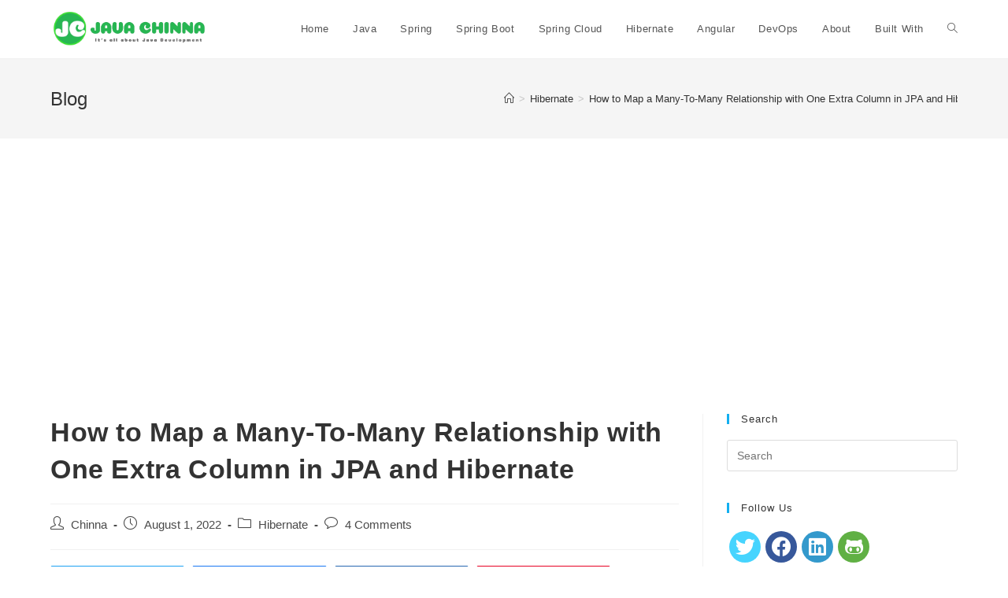

--- FILE ---
content_type: text/html; charset=UTF-8
request_url: https://www.javachinna.com/jpa-hibernate-many-to-many-association-extra-column/
body_size: 31029
content:
<!DOCTYPE html><html class="html" lang="en-US"><head><meta charset="UTF-8"/>
<script>var __ezHttpConsent={setByCat:function(src,tagType,attributes,category,force,customSetScriptFn=null){var setScript=function(){if(force||window.ezTcfConsent[category]){if(typeof customSetScriptFn==='function'){customSetScriptFn();}else{var scriptElement=document.createElement(tagType);scriptElement.src=src;attributes.forEach(function(attr){for(var key in attr){if(attr.hasOwnProperty(key)){scriptElement.setAttribute(key,attr[key]);}}});var firstScript=document.getElementsByTagName(tagType)[0];firstScript.parentNode.insertBefore(scriptElement,firstScript);}}};if(force||(window.ezTcfConsent&&window.ezTcfConsent.loaded)){setScript();}else if(typeof getEzConsentData==="function"){getEzConsentData().then(function(ezTcfConsent){if(ezTcfConsent&&ezTcfConsent.loaded){setScript();}else{console.error("cannot get ez consent data");force=true;setScript();}});}else{force=true;setScript();console.error("getEzConsentData is not a function");}},};</script>
<script>var ezTcfConsent=window.ezTcfConsent?window.ezTcfConsent:{loaded:false,store_info:false,develop_and_improve_services:false,measure_ad_performance:false,measure_content_performance:false,select_basic_ads:false,create_ad_profile:false,select_personalized_ads:false,create_content_profile:false,select_personalized_content:false,understand_audiences:false,use_limited_data_to_select_content:false,};function getEzConsentData(){return new Promise(function(resolve){document.addEventListener("ezConsentEvent",function(event){var ezTcfConsent=event.detail.ezTcfConsent;resolve(ezTcfConsent);});});}</script>
<script>if(typeof _setEzCookies!=='function'){function _setEzCookies(ezConsentData){var cookies=window.ezCookieQueue;for(var i=0;i<cookies.length;i++){var cookie=cookies[i];if(ezConsentData&&ezConsentData.loaded&&ezConsentData[cookie.tcfCategory]){document.cookie=cookie.name+"="+cookie.value;}}}}
window.ezCookieQueue=window.ezCookieQueue||[];if(typeof addEzCookies!=='function'){function addEzCookies(arr){window.ezCookieQueue=[...window.ezCookieQueue,...arr];}}
addEzCookies([{name:"ezoab_273268",value:"mod258; Path=/; Domain=javachinna.com; Max-Age=7200",tcfCategory:"store_info",isEzoic:"true",},{name:"ezosuibasgeneris-1",value:"67942c5f-a87b-44c7-6e7d-81816cb3b47e; Path=/; Domain=javachinna.com; Expires=Mon, 18 Jan 2027 00:29:47 UTC; Secure; SameSite=None",tcfCategory:"understand_audiences",isEzoic:"true",}]);if(window.ezTcfConsent&&window.ezTcfConsent.loaded){_setEzCookies(window.ezTcfConsent);}else if(typeof getEzConsentData==="function"){getEzConsentData().then(function(ezTcfConsent){if(ezTcfConsent&&ezTcfConsent.loaded){_setEzCookies(window.ezTcfConsent);}else{console.error("cannot get ez consent data");_setEzCookies(window.ezTcfConsent);}});}else{console.error("getEzConsentData is not a function");_setEzCookies(window.ezTcfConsent);}</script><script type="text/javascript" data-ezscrex='false' data-cfasync='false'>window._ezaq = Object.assign({"edge_cache_status":12,"edge_response_time":2239,"url":"https://www.javachinna.com/jpa-hibernate-many-to-many-association-extra-column/"}, typeof window._ezaq !== "undefined" ? window._ezaq : {});</script><script type="text/javascript" data-ezscrex='false' data-cfasync='false'>window._ezaq = Object.assign({"ab_test_id":"mod258"}, typeof window._ezaq !== "undefined" ? window._ezaq : {});window.__ez=window.__ez||{};window.__ez.tf={};</script><script type="text/javascript" data-ezscrex='false' data-cfasync='false'>window.ezDisableAds = true;</script>
<script data-ezscrex='false' data-cfasync='false' data-pagespeed-no-defer>var __ez=__ez||{};__ez.stms=Date.now();__ez.evt={};__ez.script={};__ez.ck=__ez.ck||{};__ez.template={};__ez.template.isOrig=true;__ez.queue=__ez.queue||function(){var e=0,i=0,t=[],n=!1,o=[],r=[],s=!0,a=function(e,i,n,o,r,s,a){var l=arguments.length>7&&void 0!==arguments[7]?arguments[7]:window,d=this;this.name=e,this.funcName=i,this.parameters=null===n?null:w(n)?n:[n],this.isBlock=o,this.blockedBy=r,this.deleteWhenComplete=s,this.isError=!1,this.isComplete=!1,this.isInitialized=!1,this.proceedIfError=a,this.fWindow=l,this.isTimeDelay=!1,this.process=function(){f("... func = "+e),d.isInitialized=!0,d.isComplete=!0,f("... func.apply: "+e);var i=d.funcName.split("."),n=null,o=this.fWindow||window;i.length>3||(n=3===i.length?o[i[0]][i[1]][i[2]]:2===i.length?o[i[0]][i[1]]:o[d.funcName]),null!=n&&n.apply(null,this.parameters),!0===d.deleteWhenComplete&&delete t[e],!0===d.isBlock&&(f("----- F'D: "+d.name),m())}},l=function(e,i,t,n,o,r,s){var a=arguments.length>7&&void 0!==arguments[7]?arguments[7]:window,l=this;this.name=e,this.path=i,this.async=o,this.defer=r,this.isBlock=t,this.blockedBy=n,this.isInitialized=!1,this.isError=!1,this.isComplete=!1,this.proceedIfError=s,this.fWindow=a,this.isTimeDelay=!1,this.isPath=function(e){return"/"===e[0]&&"/"!==e[1]},this.getSrc=function(e){return void 0!==window.__ezScriptHost&&this.isPath(e)&&"banger.js"!==this.name?window.__ezScriptHost+e:e},this.process=function(){l.isInitialized=!0,f("... file = "+e);var i=this.fWindow?this.fWindow.document:document,t=i.createElement("script");t.src=this.getSrc(this.path),!0===o?t.async=!0:!0===r&&(t.defer=!0),t.onerror=function(){var e={url:window.location.href,name:l.name,path:l.path,user_agent:window.navigator.userAgent};"undefined"!=typeof _ezaq&&(e.pageview_id=_ezaq.page_view_id);var i=encodeURIComponent(JSON.stringify(e)),t=new XMLHttpRequest;t.open("GET","//g.ezoic.net/ezqlog?d="+i,!0),t.send(),f("----- ERR'D: "+l.name),l.isError=!0,!0===l.isBlock&&m()},t.onreadystatechange=t.onload=function(){var e=t.readyState;f("----- F'D: "+l.name),e&&!/loaded|complete/.test(e)||(l.isComplete=!0,!0===l.isBlock&&m())},i.getElementsByTagName("head")[0].appendChild(t)}},d=function(e,i){this.name=e,this.path="",this.async=!1,this.defer=!1,this.isBlock=!1,this.blockedBy=[],this.isInitialized=!0,this.isError=!1,this.isComplete=i,this.proceedIfError=!1,this.isTimeDelay=!1,this.process=function(){}};function c(e,i,n,s,a,d,c,u,f){var m=new l(e,i,n,s,a,d,c,f);!0===u?o[e]=m:r[e]=m,t[e]=m,h(m)}function h(e){!0!==u(e)&&0!=s&&e.process()}function u(e){if(!0===e.isTimeDelay&&!1===n)return f(e.name+" blocked = TIME DELAY!"),!0;if(w(e.blockedBy))for(var i=0;i<e.blockedBy.length;i++){var o=e.blockedBy[i];if(!1===t.hasOwnProperty(o))return f(e.name+" blocked = "+o),!0;if(!0===e.proceedIfError&&!0===t[o].isError)return!1;if(!1===t[o].isComplete)return f(e.name+" blocked = "+o),!0}return!1}function f(e){var i=window.location.href,t=new RegExp("[?&]ezq=([^&#]*)","i").exec(i);"1"===(t?t[1]:null)&&console.debug(e)}function m(){++e>200||(f("let's go"),p(o),p(r))}function p(e){for(var i in e)if(!1!==e.hasOwnProperty(i)){var t=e[i];!0===t.isComplete||u(t)||!0===t.isInitialized||!0===t.isError?!0===t.isError?f(t.name+": error"):!0===t.isComplete?f(t.name+": complete already"):!0===t.isInitialized&&f(t.name+": initialized already"):t.process()}}function w(e){return"[object Array]"==Object.prototype.toString.call(e)}return window.addEventListener("load",(function(){setTimeout((function(){n=!0,f("TDELAY -----"),m()}),5e3)}),!1),{addFile:c,addFileOnce:function(e,i,n,o,r,s,a,l,d){t[e]||c(e,i,n,o,r,s,a,l,d)},addDelayFile:function(e,i){var n=new l(e,i,!1,[],!1,!1,!0);n.isTimeDelay=!0,f(e+" ...  FILE! TDELAY"),r[e]=n,t[e]=n,h(n)},addFunc:function(e,n,s,l,d,c,u,f,m,p){!0===c&&(e=e+"_"+i++);var w=new a(e,n,s,l,d,u,f,p);!0===m?o[e]=w:r[e]=w,t[e]=w,h(w)},addDelayFunc:function(e,i,n){var o=new a(e,i,n,!1,[],!0,!0);o.isTimeDelay=!0,f(e+" ...  FUNCTION! TDELAY"),r[e]=o,t[e]=o,h(o)},items:t,processAll:m,setallowLoad:function(e){s=e},markLoaded:function(e){if(e&&0!==e.length){if(e in t){var i=t[e];!0===i.isComplete?f(i.name+" "+e+": error loaded duplicate"):(i.isComplete=!0,i.isInitialized=!0)}else t[e]=new d(e,!0);f("markLoaded dummyfile: "+t[e].name)}},logWhatsBlocked:function(){for(var e in t)!1!==t.hasOwnProperty(e)&&u(t[e])}}}();__ez.evt.add=function(e,t,n){e.addEventListener?e.addEventListener(t,n,!1):e.attachEvent?e.attachEvent("on"+t,n):e["on"+t]=n()},__ez.evt.remove=function(e,t,n){e.removeEventListener?e.removeEventListener(t,n,!1):e.detachEvent?e.detachEvent("on"+t,n):delete e["on"+t]};__ez.script.add=function(e){var t=document.createElement("script");t.src=e,t.async=!0,t.type="text/javascript",document.getElementsByTagName("head")[0].appendChild(t)};__ez.dot=__ez.dot||{};__ez.queue.addFileOnce('/detroitchicago/boise.js', '/detroitchicago/boise.js?gcb=195-0&cb=5', true, [], true, false, true, false);__ez.queue.addFileOnce('/parsonsmaize/abilene.js', '/parsonsmaize/abilene.js?gcb=195-0&cb=e80eca0cdb', true, [], true, false, true, false);__ez.queue.addFileOnce('/parsonsmaize/mulvane.js', '/parsonsmaize/mulvane.js?gcb=195-0&cb=e75e48eec0', true, ['/parsonsmaize/abilene.js'], true, false, true, false);__ez.queue.addFileOnce('/detroitchicago/birmingham.js', '/detroitchicago/birmingham.js?gcb=195-0&cb=539c47377c', true, ['/parsonsmaize/abilene.js'], true, false, true, false);</script>
<script data-ezscrex="false" type="text/javascript" data-cfasync="false">window._ezaq = Object.assign({"ad_cache_level":0,"adpicker_placement_cnt":0,"ai_placeholder_cache_level":0,"ai_placeholder_placement_cnt":-1,"article_category":"Hibernate","author":"Chinna","domain":"javachinna.com","domain_id":273268,"ezcache_level":1,"ezcache_skip_code":0,"has_bad_image":0,"has_bad_words":0,"is_sitespeed":0,"lt_cache_level":0,"publish_date":"2022-08-01","response_size":136869,"response_size_orig":131105,"response_time_orig":2189,"template_id":120,"url":"https://www.javachinna.com/jpa-hibernate-many-to-many-association-extra-column/","word_count":0,"worst_bad_word_level":0}, typeof window._ezaq !== "undefined" ? window._ezaq : {});__ez.queue.markLoaded('ezaqBaseReady');</script>
<script type='text/javascript' data-ezscrex='false' data-cfasync='false'>
window.ezAnalyticsStatic = true;

function analyticsAddScript(script) {
	var ezDynamic = document.createElement('script');
	ezDynamic.type = 'text/javascript';
	ezDynamic.innerHTML = script;
	document.head.appendChild(ezDynamic);
}
function getCookiesWithPrefix() {
    var allCookies = document.cookie.split(';');
    var cookiesWithPrefix = {};

    for (var i = 0; i < allCookies.length; i++) {
        var cookie = allCookies[i].trim();

        for (var j = 0; j < arguments.length; j++) {
            var prefix = arguments[j];
            if (cookie.indexOf(prefix) === 0) {
                var cookieParts = cookie.split('=');
                var cookieName = cookieParts[0];
                var cookieValue = cookieParts.slice(1).join('=');
                cookiesWithPrefix[cookieName] = decodeURIComponent(cookieValue);
                break; // Once matched, no need to check other prefixes
            }
        }
    }

    return cookiesWithPrefix;
}
function productAnalytics() {
	var d = {"pr":[6],"omd5":"e792ec8ac1021f90faacf342813295e7","nar":"risk score"};
	d.u = _ezaq.url;
	d.p = _ezaq.page_view_id;
	d.v = _ezaq.visit_uuid;
	d.ab = _ezaq.ab_test_id;
	d.e = JSON.stringify(_ezaq);
	d.ref = document.referrer;
	d.c = getCookiesWithPrefix('active_template', 'ez', 'lp_');
	if(typeof ez_utmParams !== 'undefined') {
		d.utm = ez_utmParams;
	}

	var dataText = JSON.stringify(d);
	var xhr = new XMLHttpRequest();
	xhr.open('POST','/ezais/analytics?cb=1', true);
	xhr.onload = function () {
		if (xhr.status!=200) {
            return;
		}

        if(document.readyState !== 'loading') {
            analyticsAddScript(xhr.response);
            return;
        }

        var eventFunc = function() {
            if(document.readyState === 'loading') {
                return;
            }
            document.removeEventListener('readystatechange', eventFunc, false);
            analyticsAddScript(xhr.response);
        };

        document.addEventListener('readystatechange', eventFunc, false);
	};
	xhr.setRequestHeader('Content-Type','text/plain');
	xhr.send(dataText);
}
__ez.queue.addFunc("productAnalytics", "productAnalytics", null, true, ['ezaqBaseReady'], false, false, false, true);
</script><base href="https://www.javachinna.com/jpa-hibernate-many-to-many-association-extra-column/"/>
	
	<link rel="profile" href="https://gmpg.org/xfn/11"/>

	<meta name="robots" content="index, follow, max-image-preview:large, max-snippet:-1, max-video-preview:-1"/>

<!-- Social Warfare v4.4.0 https://warfareplugins.com - BEGINNING OF OUTPUT -->
<style>
	@font-face {
		font-family: "sw-icon-font";
		src:url("https://www.javachinna.com/wp-content/plugins/social-warfare/assets/fonts/sw-icon-font.eot?ver=4.4.0");
		src:url("https://www.javachinna.com/wp-content/plugins/social-warfare/assets/fonts/sw-icon-font.eot?ver=4.4.0#iefix") format("embedded-opentype"),
		url("https://www.javachinna.com/wp-content/plugins/social-warfare/assets/fonts/sw-icon-font.woff?ver=4.4.0") format("woff"),
		url("https://www.javachinna.com/wp-content/plugins/social-warfare/assets/fonts/sw-icon-font.ttf?ver=4.4.0") format("truetype"),
		url("https://www.javachinna.com/wp-content/plugins/social-warfare/assets/fonts/sw-icon-font.svg?ver=4.4.0#1445203416") format("svg");
		font-weight: normal;
		font-style: normal;
		font-display:block;
	}
</style>
<!-- Social Warfare v4.4.0 https://warfareplugins.com - END OF OUTPUT -->

<link rel="pingback" href="https://www.javachinna.com/xmlrpc.php"/>
<meta name="viewport" content="width=device-width, initial-scale=1"/>
	<!-- This site is optimized with the Yoast SEO plugin v20.1 - https://yoast.com/wordpress/plugins/seo/ -->
	<title>How to Map a Many-To-Many Relationship with One Extra Column in JPA and Hibernate - JAVA CHINNA</title>
	<meta name="description" content="Adding an additional column to the intermediate join table of a many-to-many association with JPA and Hibernate"/>
	<link rel="canonical" href="https://www.javachinna.com/jpa-hibernate-many-to-many-association-extra-column/"/>
	<meta property="og:locale" content="en_US"/>
	<meta property="og:type" content="article"/>
	<meta property="og:title" content="How to Map a Many-To-Many Relationship with One Extra Column in JPA and Hibernate - JAVA CHINNA"/>
	<meta property="og:description" content="Adding an additional column to the intermediate join table of a many-to-many association with JPA and Hibernate"/>
	<meta property="og:url" content="https://www.javachinna.com/jpa-hibernate-many-to-many-association-extra-column/"/>
	<meta property="og:site_name" content="JAVA CHINNA"/>
	<meta property="article:publisher" content="https://www.facebook.com/t.chinna44/"/>
	<meta property="article:author" content="https://www.facebook.com/t.chinna44/"/>
	<meta property="article:published_time" content="2022-08-01T16:24:06+00:00"/>
	<meta property="article:modified_time" content="2023-09-06T05:28:14+00:00"/>
	<meta property="og:image" content="https://www.javachinna.com/wp-content/uploads/2022/07/Hibernate-Many-to-Many.png"/>
	<meta property="og:image:width" content="1200"/>
	<meta property="og:image:height" content="628"/>
	<meta property="og:image:type" content="image/png"/>
	<meta name="author" content="Chinna"/>
	<meta name="twitter:card" content="summary_large_image"/>
	<meta name="twitter:creator" content="@https://twitter.com/javachinna"/>
	<meta name="twitter:site" content="@javachinna"/>
	<meta name="twitter:label1" content="Written by"/>
	<meta name="twitter:data1" content="Chinna"/>
	<meta name="twitter:label2" content="Est. reading time"/>
	<meta name="twitter:data2" content="6 minutes"/>
	<script type="application/ld+json" class="yoast-schema-graph">{"@context":"https://schema.org","@graph":[{"@type":"Article","@id":"https://www.javachinna.com/jpa-hibernate-many-to-many-association-extra-column/#article","isPartOf":{"@id":"https://www.javachinna.com/jpa-hibernate-many-to-many-association-extra-column/"},"author":{"name":"Chinna","@id":"https://www.javachinna.com/#/schema/person/2c0161371ecdde49a18aff9c33c852fb"},"headline":"How to Map a Many-To-Many Relationship with One Extra Column in JPA and Hibernate","datePublished":"2022-08-01T16:24:06+00:00","dateModified":"2023-09-06T05:28:14+00:00","mainEntityOfPage":{"@id":"https://www.javachinna.com/jpa-hibernate-many-to-many-association-extra-column/"},"wordCount":589,"commentCount":4,"publisher":{"@id":"https://www.javachinna.com/#/schema/person/2c0161371ecdde49a18aff9c33c852fb"},"image":{"@id":"https://www.javachinna.com/jpa-hibernate-many-to-many-association-extra-column/#primaryimage"},"thumbnailUrl":"https://www.javachinna.com/wp-content/uploads/2022/07/Hibernate-Many-to-Many.png","keywords":["Hibernate","JPA"],"articleSection":["Hibernate"],"inLanguage":"en-US","potentialAction":[{"@type":"CommentAction","name":"Comment","target":["https://www.javachinna.com/jpa-hibernate-many-to-many-association-extra-column/#respond"]}]},{"@type":"WebPage","@id":"https://www.javachinna.com/jpa-hibernate-many-to-many-association-extra-column/","url":"https://www.javachinna.com/jpa-hibernate-many-to-many-association-extra-column/","name":"How to Map a Many-To-Many Relationship with One Extra Column in JPA and Hibernate - JAVA CHINNA","isPartOf":{"@id":"https://www.javachinna.com/#website"},"primaryImageOfPage":{"@id":"https://www.javachinna.com/jpa-hibernate-many-to-many-association-extra-column/#primaryimage"},"image":{"@id":"https://www.javachinna.com/jpa-hibernate-many-to-many-association-extra-column/#primaryimage"},"thumbnailUrl":"https://www.javachinna.com/wp-content/uploads/2022/07/Hibernate-Many-to-Many.png","datePublished":"2022-08-01T16:24:06+00:00","dateModified":"2023-09-06T05:28:14+00:00","description":"Adding an additional column to the intermediate join table of a many-to-many association with JPA and Hibernate","breadcrumb":{"@id":"https://www.javachinna.com/jpa-hibernate-many-to-many-association-extra-column/#breadcrumb"},"inLanguage":"en-US","potentialAction":[{"@type":"ReadAction","target":["https://www.javachinna.com/jpa-hibernate-many-to-many-association-extra-column/"]}]},{"@type":"ImageObject","inLanguage":"en-US","@id":"https://www.javachinna.com/jpa-hibernate-many-to-many-association-extra-column/#primaryimage","url":"https://www.javachinna.com/wp-content/uploads/2022/07/Hibernate-Many-to-Many.png","contentUrl":"https://www.javachinna.com/wp-content/uploads/2022/07/Hibernate-Many-to-Many.png","width":1200,"height":628,"caption":"hibernate man-to-many relationship additional column"},{"@type":"BreadcrumbList","@id":"https://www.javachinna.com/jpa-hibernate-many-to-many-association-extra-column/#breadcrumb","itemListElement":[{"@type":"ListItem","position":1,"name":"Home","item":"https://www.javachinna.com/"},{"@type":"ListItem","position":2,"name":"How to Map a Many-To-Many Relationship with One Extra Column in JPA and Hibernate"}]},{"@type":"WebSite","@id":"https://www.javachinna.com/#website","url":"https://www.javachinna.com/","name":"JAVA CHINNA","description":"","publisher":{"@id":"https://www.javachinna.com/#/schema/person/2c0161371ecdde49a18aff9c33c852fb"},"potentialAction":[{"@type":"SearchAction","target":{"@type":"EntryPoint","urlTemplate":"https://www.javachinna.com/?s={search_term_string}"},"query-input":"required name=search_term_string"}],"inLanguage":"en-US"},{"@type":["Person","Organization"],"@id":"https://www.javachinna.com/#/schema/person/2c0161371ecdde49a18aff9c33c852fb","name":"Chinna","image":{"@type":"ImageObject","inLanguage":"en-US","@id":"https://www.javachinna.com/#/schema/person/image/","url":"https://www.javachinna.com/wp-content/uploads/2022/10/msg1704205205-9715.jpg","contentUrl":"https://www.javachinna.com/wp-content/uploads/2022/10/msg1704205205-9715.jpg","width":960,"height":1280,"caption":"Chinna"},"logo":{"@id":"https://www.javachinna.com/#/schema/person/image/"},"sameAs":["https://www.facebook.com/t.chinna44/","https://www.instagram.com/chinna.mscit/","https://www.linkedin.com/in/javachinna/","https://twitter.com/https://twitter.com/javachinna"],"url":"https://www.javachinna.com/author/chinna/"}]}</script>
	<!-- / Yoast SEO plugin. -->


<link rel="dns-prefetch" href="//www.javachinna.com"/>
<link rel="dns-prefetch" href="//s.w.org"/>
		<!-- This site uses the Google Analytics by MonsterInsights plugin v9.11.1 - Using Analytics tracking - https://www.monsterinsights.com/ -->
							<script src="//www.googletagmanager.com/gtag/js?id=G-3963V5KXS6" data-cfasync="false" data-wpfc-render="false" async=""></script>
			<script data-cfasync="false" data-wpfc-render="false">
				var mi_version = '9.11.1';
				var mi_track_user = true;
				var mi_no_track_reason = '';
								var MonsterInsightsDefaultLocations = {"page_location":"https:\/\/www.javachinna.com\/jpa-hibernate-many-to-many-association-extra-column\/"};
								if ( typeof MonsterInsightsPrivacyGuardFilter === 'function' ) {
					var MonsterInsightsLocations = (typeof MonsterInsightsExcludeQuery === 'object') ? MonsterInsightsPrivacyGuardFilter( MonsterInsightsExcludeQuery ) : MonsterInsightsPrivacyGuardFilter( MonsterInsightsDefaultLocations );
				} else {
					var MonsterInsightsLocations = (typeof MonsterInsightsExcludeQuery === 'object') ? MonsterInsightsExcludeQuery : MonsterInsightsDefaultLocations;
				}

								var disableStrs = [
										'ga-disable-G-3963V5KXS6',
									];

				/* Function to detect opted out users */
				function __gtagTrackerIsOptedOut() {
					for (var index = 0; index < disableStrs.length; index++) {
						if (document.cookie.indexOf(disableStrs[index] + '=true') > -1) {
							return true;
						}
					}

					return false;
				}

				/* Disable tracking if the opt-out cookie exists. */
				if (__gtagTrackerIsOptedOut()) {
					for (var index = 0; index < disableStrs.length; index++) {
						window[disableStrs[index]] = true;
					}
				}

				/* Opt-out function */
				function __gtagTrackerOptout() {
					for (var index = 0; index < disableStrs.length; index++) {
						document.cookie = disableStrs[index] + '=true; expires=Thu, 31 Dec 2099 23:59:59 UTC; path=/';
						window[disableStrs[index]] = true;
					}
				}

				if ('undefined' === typeof gaOptout) {
					function gaOptout() {
						__gtagTrackerOptout();
					}
				}
								window.dataLayer = window.dataLayer || [];

				window.MonsterInsightsDualTracker = {
					helpers: {},
					trackers: {},
				};
				if (mi_track_user) {
					function __gtagDataLayer() {
						dataLayer.push(arguments);
					}

					function __gtagTracker(type, name, parameters) {
						if (!parameters) {
							parameters = {};
						}

						if (parameters.send_to) {
							__gtagDataLayer.apply(null, arguments);
							return;
						}

						if (type === 'event') {
														parameters.send_to = monsterinsights_frontend.v4_id;
							var hookName = name;
							if (typeof parameters['event_category'] !== 'undefined') {
								hookName = parameters['event_category'] + ':' + name;
							}

							if (typeof MonsterInsightsDualTracker.trackers[hookName] !== 'undefined') {
								MonsterInsightsDualTracker.trackers[hookName](parameters);
							} else {
								__gtagDataLayer('event', name, parameters);
							}
							
						} else {
							__gtagDataLayer.apply(null, arguments);
						}
					}

					__gtagTracker('js', new Date());
					__gtagTracker('set', {
						'developer_id.dZGIzZG': true,
											});
					if ( MonsterInsightsLocations.page_location ) {
						__gtagTracker('set', MonsterInsightsLocations);
					}
										__gtagTracker('config', 'G-3963V5KXS6', {"forceSSL":"true","link_attribution":"true"} );
										window.gtag = __gtagTracker;										(function () {
						/* https://developers.google.com/analytics/devguides/collection/analyticsjs/ */
						/* ga and __gaTracker compatibility shim. */
						var noopfn = function () {
							return null;
						};
						var newtracker = function () {
							return new Tracker();
						};
						var Tracker = function () {
							return null;
						};
						var p = Tracker.prototype;
						p.get = noopfn;
						p.set = noopfn;
						p.send = function () {
							var args = Array.prototype.slice.call(arguments);
							args.unshift('send');
							__gaTracker.apply(null, args);
						};
						var __gaTracker = function () {
							var len = arguments.length;
							if (len === 0) {
								return;
							}
							var f = arguments[len - 1];
							if (typeof f !== 'object' || f === null || typeof f.hitCallback !== 'function') {
								if ('send' === arguments[0]) {
									var hitConverted, hitObject = false, action;
									if ('event' === arguments[1]) {
										if ('undefined' !== typeof arguments[3]) {
											hitObject = {
												'eventAction': arguments[3],
												'eventCategory': arguments[2],
												'eventLabel': arguments[4],
												'value': arguments[5] ? arguments[5] : 1,
											}
										}
									}
									if ('pageview' === arguments[1]) {
										if ('undefined' !== typeof arguments[2]) {
											hitObject = {
												'eventAction': 'page_view',
												'page_path': arguments[2],
											}
										}
									}
									if (typeof arguments[2] === 'object') {
										hitObject = arguments[2];
									}
									if (typeof arguments[5] === 'object') {
										Object.assign(hitObject, arguments[5]);
									}
									if ('undefined' !== typeof arguments[1].hitType) {
										hitObject = arguments[1];
										if ('pageview' === hitObject.hitType) {
											hitObject.eventAction = 'page_view';
										}
									}
									if (hitObject) {
										action = 'timing' === arguments[1].hitType ? 'timing_complete' : hitObject.eventAction;
										hitConverted = mapArgs(hitObject);
										__gtagTracker('event', action, hitConverted);
									}
								}
								return;
							}

							function mapArgs(args) {
								var arg, hit = {};
								var gaMap = {
									'eventCategory': 'event_category',
									'eventAction': 'event_action',
									'eventLabel': 'event_label',
									'eventValue': 'event_value',
									'nonInteraction': 'non_interaction',
									'timingCategory': 'event_category',
									'timingVar': 'name',
									'timingValue': 'value',
									'timingLabel': 'event_label',
									'page': 'page_path',
									'location': 'page_location',
									'title': 'page_title',
									'referrer' : 'page_referrer',
								};
								for (arg in args) {
																		if (!(!args.hasOwnProperty(arg) || !gaMap.hasOwnProperty(arg))) {
										hit[gaMap[arg]] = args[arg];
									} else {
										hit[arg] = args[arg];
									}
								}
								return hit;
							}

							try {
								f.hitCallback();
							} catch (ex) {
							}
						};
						__gaTracker.create = newtracker;
						__gaTracker.getByName = newtracker;
						__gaTracker.getAll = function () {
							return [];
						};
						__gaTracker.remove = noopfn;
						__gaTracker.loaded = true;
						window['__gaTracker'] = __gaTracker;
					})();
									} else {
										console.log("");
					(function () {
						function __gtagTracker() {
							return null;
						}

						window['__gtagTracker'] = __gtagTracker;
						window['gtag'] = __gtagTracker;
					})();
									}
			</script>
							<!-- / Google Analytics by MonsterInsights -->
		<script>
window._wpemojiSettings = {"baseUrl":"https:\/\/s.w.org\/images\/core\/emoji\/14.0.0\/72x72\/","ext":".png","svgUrl":"https:\/\/s.w.org\/images\/core\/emoji\/14.0.0\/svg\/","svgExt":".svg","source":{"concatemoji":"https:\/\/www.javachinna.com\/wp-includes\/js\/wp-emoji-release.min.js?ver=6.0.11"}};
/*! This file is auto-generated */
!function(e,a,t){var n,r,o,i=a.createElement("canvas"),p=i.getContext&&i.getContext("2d");function s(e,t){var a=String.fromCharCode,e=(p.clearRect(0,0,i.width,i.height),p.fillText(a.apply(this,e),0,0),i.toDataURL());return p.clearRect(0,0,i.width,i.height),p.fillText(a.apply(this,t),0,0),e===i.toDataURL()}function c(e){var t=a.createElement("script");t.src=e,t.defer=t.type="text/javascript",a.getElementsByTagName("head")[0].appendChild(t)}for(o=Array("flag","emoji"),t.supports={everything:!0,everythingExceptFlag:!0},r=0;r<o.length;r++)t.supports[o[r]]=function(e){if(!p||!p.fillText)return!1;switch(p.textBaseline="top",p.font="600 32px Arial",e){case"flag":return s([127987,65039,8205,9895,65039],[127987,65039,8203,9895,65039])?!1:!s([55356,56826,55356,56819],[55356,56826,8203,55356,56819])&&!s([55356,57332,56128,56423,56128,56418,56128,56421,56128,56430,56128,56423,56128,56447],[55356,57332,8203,56128,56423,8203,56128,56418,8203,56128,56421,8203,56128,56430,8203,56128,56423,8203,56128,56447]);case"emoji":return!s([129777,127995,8205,129778,127999],[129777,127995,8203,129778,127999])}return!1}(o[r]),t.supports.everything=t.supports.everything&&t.supports[o[r]],"flag"!==o[r]&&(t.supports.everythingExceptFlag=t.supports.everythingExceptFlag&&t.supports[o[r]]);t.supports.everythingExceptFlag=t.supports.everythingExceptFlag&&!t.supports.flag,t.DOMReady=!1,t.readyCallback=function(){t.DOMReady=!0},t.supports.everything||(n=function(){t.readyCallback()},a.addEventListener?(a.addEventListener("DOMContentLoaded",n,!1),e.addEventListener("load",n,!1)):(e.attachEvent("onload",n),a.attachEvent("onreadystatechange",function(){"complete"===a.readyState&&t.readyCallback()})),(e=t.source||{}).concatemoji?c(e.concatemoji):e.wpemoji&&e.twemoji&&(c(e.twemoji),c(e.wpemoji)))}(window,document,window._wpemojiSettings);
</script>
<style>
img.wp-smiley,
img.emoji {
	display: inline !important;
	border: none !important;
	box-shadow: none !important;
	height: 1em !important;
	width: 1em !important;
	margin: 0 0.07em !important;
	vertical-align: -0.1em !important;
	background: none !important;
	padding: 0 !important;
}
</style>
	<link rel="stylesheet" id="social-warfare-block-css-css" href="https://www.javachinna.com/wp-content/plugins/social-warfare/assets/js/post-editor/dist/blocks.style.build.css?ver=6.0.11" media="all"/>
<link rel="stylesheet" id="wp-block-library-css" href="https://www.javachinna.com/wp-includes/css/dist/block-library/style.min.css?ver=6.0.11" media="all"/>
<style id="wp-block-library-theme-inline-css">
.wp-block-audio figcaption{color:#555;font-size:13px;text-align:center}.is-dark-theme .wp-block-audio figcaption{color:hsla(0,0%,100%,.65)}.wp-block-code{border:1px solid #ccc;border-radius:4px;font-family:Menlo,Consolas,monaco,monospace;padding:.8em 1em}.wp-block-embed figcaption{color:#555;font-size:13px;text-align:center}.is-dark-theme .wp-block-embed figcaption{color:hsla(0,0%,100%,.65)}.blocks-gallery-caption{color:#555;font-size:13px;text-align:center}.is-dark-theme .blocks-gallery-caption{color:hsla(0,0%,100%,.65)}.wp-block-image figcaption{color:#555;font-size:13px;text-align:center}.is-dark-theme .wp-block-image figcaption{color:hsla(0,0%,100%,.65)}.wp-block-pullquote{border-top:4px solid;border-bottom:4px solid;margin-bottom:1.75em;color:currentColor}.wp-block-pullquote__citation,.wp-block-pullquote cite,.wp-block-pullquote footer{color:currentColor;text-transform:uppercase;font-size:.8125em;font-style:normal}.wp-block-quote{border-left:.25em solid;margin:0 0 1.75em;padding-left:1em}.wp-block-quote cite,.wp-block-quote footer{color:currentColor;font-size:.8125em;position:relative;font-style:normal}.wp-block-quote.has-text-align-right{border-left:none;border-right:.25em solid;padding-left:0;padding-right:1em}.wp-block-quote.has-text-align-center{border:none;padding-left:0}.wp-block-quote.is-large,.wp-block-quote.is-style-large,.wp-block-quote.is-style-plain{border:none}.wp-block-search .wp-block-search__label{font-weight:700}:where(.wp-block-group.has-background){padding:1.25em 2.375em}.wp-block-separator.has-css-opacity{opacity:.4}.wp-block-separator{border:none;border-bottom:2px solid;margin-left:auto;margin-right:auto}.wp-block-separator.has-alpha-channel-opacity{opacity:1}.wp-block-separator:not(.is-style-wide):not(.is-style-dots){width:100px}.wp-block-separator.has-background:not(.is-style-dots){border-bottom:none;height:1px}.wp-block-separator.has-background:not(.is-style-wide):not(.is-style-dots){height:2px}.wp-block-table thead{border-bottom:3px solid}.wp-block-table tfoot{border-top:3px solid}.wp-block-table td,.wp-block-table th{padding:.5em;border:1px solid;word-break:normal}.wp-block-table figcaption{color:#555;font-size:13px;text-align:center}.is-dark-theme .wp-block-table figcaption{color:hsla(0,0%,100%,.65)}.wp-block-video figcaption{color:#555;font-size:13px;text-align:center}.is-dark-theme .wp-block-video figcaption{color:hsla(0,0%,100%,.65)}.wp-block-template-part.has-background{padding:1.25em 2.375em;margin-top:0;margin-bottom:0}
</style>
<style id="global-styles-inline-css">
body{--wp--preset--color--black: #000000;--wp--preset--color--cyan-bluish-gray: #abb8c3;--wp--preset--color--white: #ffffff;--wp--preset--color--pale-pink: #f78da7;--wp--preset--color--vivid-red: #cf2e2e;--wp--preset--color--luminous-vivid-orange: #ff6900;--wp--preset--color--luminous-vivid-amber: #fcb900;--wp--preset--color--light-green-cyan: #7bdcb5;--wp--preset--color--vivid-green-cyan: #00d084;--wp--preset--color--pale-cyan-blue: #8ed1fc;--wp--preset--color--vivid-cyan-blue: #0693e3;--wp--preset--color--vivid-purple: #9b51e0;--wp--preset--gradient--vivid-cyan-blue-to-vivid-purple: linear-gradient(135deg,rgba(6,147,227,1) 0%,rgb(155,81,224) 100%);--wp--preset--gradient--light-green-cyan-to-vivid-green-cyan: linear-gradient(135deg,rgb(122,220,180) 0%,rgb(0,208,130) 100%);--wp--preset--gradient--luminous-vivid-amber-to-luminous-vivid-orange: linear-gradient(135deg,rgba(252,185,0,1) 0%,rgba(255,105,0,1) 100%);--wp--preset--gradient--luminous-vivid-orange-to-vivid-red: linear-gradient(135deg,rgba(255,105,0,1) 0%,rgb(207,46,46) 100%);--wp--preset--gradient--very-light-gray-to-cyan-bluish-gray: linear-gradient(135deg,rgb(238,238,238) 0%,rgb(169,184,195) 100%);--wp--preset--gradient--cool-to-warm-spectrum: linear-gradient(135deg,rgb(74,234,220) 0%,rgb(151,120,209) 20%,rgb(207,42,186) 40%,rgb(238,44,130) 60%,rgb(251,105,98) 80%,rgb(254,248,76) 100%);--wp--preset--gradient--blush-light-purple: linear-gradient(135deg,rgb(255,206,236) 0%,rgb(152,150,240) 100%);--wp--preset--gradient--blush-bordeaux: linear-gradient(135deg,rgb(254,205,165) 0%,rgb(254,45,45) 50%,rgb(107,0,62) 100%);--wp--preset--gradient--luminous-dusk: linear-gradient(135deg,rgb(255,203,112) 0%,rgb(199,81,192) 50%,rgb(65,88,208) 100%);--wp--preset--gradient--pale-ocean: linear-gradient(135deg,rgb(255,245,203) 0%,rgb(182,227,212) 50%,rgb(51,167,181) 100%);--wp--preset--gradient--electric-grass: linear-gradient(135deg,rgb(202,248,128) 0%,rgb(113,206,126) 100%);--wp--preset--gradient--midnight: linear-gradient(135deg,rgb(2,3,129) 0%,rgb(40,116,252) 100%);--wp--preset--duotone--dark-grayscale: url('#wp-duotone-dark-grayscale');--wp--preset--duotone--grayscale: url('#wp-duotone-grayscale');--wp--preset--duotone--purple-yellow: url('#wp-duotone-purple-yellow');--wp--preset--duotone--blue-red: url('#wp-duotone-blue-red');--wp--preset--duotone--midnight: url('#wp-duotone-midnight');--wp--preset--duotone--magenta-yellow: url('#wp-duotone-magenta-yellow');--wp--preset--duotone--purple-green: url('#wp-duotone-purple-green');--wp--preset--duotone--blue-orange: url('#wp-duotone-blue-orange');--wp--preset--font-size--small: 13px;--wp--preset--font-size--medium: 20px;--wp--preset--font-size--large: 36px;--wp--preset--font-size--x-large: 42px;}.has-black-color{color: var(--wp--preset--color--black) !important;}.has-cyan-bluish-gray-color{color: var(--wp--preset--color--cyan-bluish-gray) !important;}.has-white-color{color: var(--wp--preset--color--white) !important;}.has-pale-pink-color{color: var(--wp--preset--color--pale-pink) !important;}.has-vivid-red-color{color: var(--wp--preset--color--vivid-red) !important;}.has-luminous-vivid-orange-color{color: var(--wp--preset--color--luminous-vivid-orange) !important;}.has-luminous-vivid-amber-color{color: var(--wp--preset--color--luminous-vivid-amber) !important;}.has-light-green-cyan-color{color: var(--wp--preset--color--light-green-cyan) !important;}.has-vivid-green-cyan-color{color: var(--wp--preset--color--vivid-green-cyan) !important;}.has-pale-cyan-blue-color{color: var(--wp--preset--color--pale-cyan-blue) !important;}.has-vivid-cyan-blue-color{color: var(--wp--preset--color--vivid-cyan-blue) !important;}.has-vivid-purple-color{color: var(--wp--preset--color--vivid-purple) !important;}.has-black-background-color{background-color: var(--wp--preset--color--black) !important;}.has-cyan-bluish-gray-background-color{background-color: var(--wp--preset--color--cyan-bluish-gray) !important;}.has-white-background-color{background-color: var(--wp--preset--color--white) !important;}.has-pale-pink-background-color{background-color: var(--wp--preset--color--pale-pink) !important;}.has-vivid-red-background-color{background-color: var(--wp--preset--color--vivid-red) !important;}.has-luminous-vivid-orange-background-color{background-color: var(--wp--preset--color--luminous-vivid-orange) !important;}.has-luminous-vivid-amber-background-color{background-color: var(--wp--preset--color--luminous-vivid-amber) !important;}.has-light-green-cyan-background-color{background-color: var(--wp--preset--color--light-green-cyan) !important;}.has-vivid-green-cyan-background-color{background-color: var(--wp--preset--color--vivid-green-cyan) !important;}.has-pale-cyan-blue-background-color{background-color: var(--wp--preset--color--pale-cyan-blue) !important;}.has-vivid-cyan-blue-background-color{background-color: var(--wp--preset--color--vivid-cyan-blue) !important;}.has-vivid-purple-background-color{background-color: var(--wp--preset--color--vivid-purple) !important;}.has-black-border-color{border-color: var(--wp--preset--color--black) !important;}.has-cyan-bluish-gray-border-color{border-color: var(--wp--preset--color--cyan-bluish-gray) !important;}.has-white-border-color{border-color: var(--wp--preset--color--white) !important;}.has-pale-pink-border-color{border-color: var(--wp--preset--color--pale-pink) !important;}.has-vivid-red-border-color{border-color: var(--wp--preset--color--vivid-red) !important;}.has-luminous-vivid-orange-border-color{border-color: var(--wp--preset--color--luminous-vivid-orange) !important;}.has-luminous-vivid-amber-border-color{border-color: var(--wp--preset--color--luminous-vivid-amber) !important;}.has-light-green-cyan-border-color{border-color: var(--wp--preset--color--light-green-cyan) !important;}.has-vivid-green-cyan-border-color{border-color: var(--wp--preset--color--vivid-green-cyan) !important;}.has-pale-cyan-blue-border-color{border-color: var(--wp--preset--color--pale-cyan-blue) !important;}.has-vivid-cyan-blue-border-color{border-color: var(--wp--preset--color--vivid-cyan-blue) !important;}.has-vivid-purple-border-color{border-color: var(--wp--preset--color--vivid-purple) !important;}.has-vivid-cyan-blue-to-vivid-purple-gradient-background{background: var(--wp--preset--gradient--vivid-cyan-blue-to-vivid-purple) !important;}.has-light-green-cyan-to-vivid-green-cyan-gradient-background{background: var(--wp--preset--gradient--light-green-cyan-to-vivid-green-cyan) !important;}.has-luminous-vivid-amber-to-luminous-vivid-orange-gradient-background{background: var(--wp--preset--gradient--luminous-vivid-amber-to-luminous-vivid-orange) !important;}.has-luminous-vivid-orange-to-vivid-red-gradient-background{background: var(--wp--preset--gradient--luminous-vivid-orange-to-vivid-red) !important;}.has-very-light-gray-to-cyan-bluish-gray-gradient-background{background: var(--wp--preset--gradient--very-light-gray-to-cyan-bluish-gray) !important;}.has-cool-to-warm-spectrum-gradient-background{background: var(--wp--preset--gradient--cool-to-warm-spectrum) !important;}.has-blush-light-purple-gradient-background{background: var(--wp--preset--gradient--blush-light-purple) !important;}.has-blush-bordeaux-gradient-background{background: var(--wp--preset--gradient--blush-bordeaux) !important;}.has-luminous-dusk-gradient-background{background: var(--wp--preset--gradient--luminous-dusk) !important;}.has-pale-ocean-gradient-background{background: var(--wp--preset--gradient--pale-ocean) !important;}.has-electric-grass-gradient-background{background: var(--wp--preset--gradient--electric-grass) !important;}.has-midnight-gradient-background{background: var(--wp--preset--gradient--midnight) !important;}.has-small-font-size{font-size: var(--wp--preset--font-size--small) !important;}.has-medium-font-size{font-size: var(--wp--preset--font-size--medium) !important;}.has-large-font-size{font-size: var(--wp--preset--font-size--large) !important;}.has-x-large-font-size{font-size: var(--wp--preset--font-size--x-large) !important;}
</style>
<link rel="stylesheet" id="wpa-css-css" href="https://www.javachinna.com/wp-content/plugins/honeypot/includes/css/wpa.css?ver=2.1.13" media="all"/>
<link rel="stylesheet" id="ez-toc-css" href="https://www.javachinna.com/wp-content/plugins/easy-table-of-contents/assets/css/screen.min.css?ver=2.0.45.1" media="all"/>
<style id="ez-toc-inline-css">
div#ez-toc-container p.ez-toc-title {font-size: 120%;}div#ez-toc-container p.ez-toc-title {font-weight: 500;}div#ez-toc-container ul li {font-size: 95%;}div#ez-toc-container nav ul ul li ul li {font-size: %!important;}
.ez-toc-container-direction {direction: ltr;}.ez-toc-counter ul{counter-reset: item;}.ez-toc-counter nav ul li a::before {content: counters(item, ".", decimal) ". ";display: inline-block;counter-increment: item;flex-grow: 0;flex-shrink: 0;margin-right: .2em; float: left;}.ez-toc-widget-direction {direction: ltr;}.ez-toc-widget-container ul{counter-reset: item;}.ez-toc-widget-container nav ul li a::before {content: counters(item, ".", decimal) ". ";display: inline-block;counter-increment: item;flex-grow: 0;flex-shrink: 0;margin-right: .2em; float: left;}
</style>
<link rel="stylesheet" id="social_warfare-css" href="https://www.javachinna.com/wp-content/plugins/social-warfare/assets/css/style.min.css?ver=4.4.0" media="all"/>
<link rel="stylesheet" id="font-awesome-css" href="https://www.javachinna.com/wp-content/themes/oceanwp/assets/fonts/fontawesome/css/all.min.css?ver=5.15.1" media="all"/>
<link rel="stylesheet" id="simple-line-icons-css" href="https://www.javachinna.com/wp-content/themes/oceanwp/assets/css/third/simple-line-icons.min.css?ver=2.4.0" media="all"/>
<link rel="stylesheet" id="oceanwp-style-css" href="https://www.javachinna.com/wp-content/themes/oceanwp/assets/css/style.min.css?ver=3.3.6" media="all"/>
<link rel="stylesheet" id="oe-widgets-style-css" href="https://www.javachinna.com/wp-content/plugins/ocean-extra/assets/css/widgets.css?ver=6.0.11" media="all"/>
<script src="https://www.javachinna.com/wp-content/plugins/google-analytics-for-wordpress/assets/js/frontend-gtag.min.js?ver=9.11.1" id="monsterinsights-frontend-script-js"></script>
<script data-cfasync="false" data-wpfc-render="false" id="monsterinsights-frontend-script-js-extra">var monsterinsights_frontend = {"js_events_tracking":"true","download_extensions":"doc,pdf,ppt,zip,xls,docx,pptx,xlsx","inbound_paths":"[{\"path\":\"\\\/go\\\/\",\"label\":\"affiliate\"},{\"path\":\"\\\/recommend\\\/\",\"label\":\"affiliate\"}]","home_url":"https:\/\/www.javachinna.com","hash_tracking":"false","v4_id":"G-3963V5KXS6"};</script>
<script src="https://www.javachinna.com/wp-includes/js/jquery/jquery.min.js?ver=3.6.0" id="jquery-core-js"></script>
<script src="https://www.javachinna.com/wp-includes/js/jquery/jquery-migrate.min.js?ver=3.3.2" id="jquery-migrate-js"></script>
<script id="ez-toc-scroll-scriptjs-js-after">
jQuery(document).ready(function(){document.querySelectorAll(".ez-toc-section").forEach(t=>{t.setAttribute("ez-toc-data-id","#"+decodeURI(t.getAttribute("id")))}),jQuery("a.ez-toc-link").click(function(){let t=jQuery(this).attr("href"),e=jQuery("#wpadminbar"),i=0;30>30&&(i=30),e.length&&(i+=e.height()),jQuery('[ez-toc-data-id="'+decodeURI(t)+'"]').length>0&&(i=jQuery('[ez-toc-data-id="'+decodeURI(t)+'"]').offset().top-i),jQuery("html, body").animate({scrollTop:i},500)})});
</script>
<link rel="https://api.w.org/" href="https://www.javachinna.com/wp-json/"/><link rel="alternate" type="application/json" href="https://www.javachinna.com/wp-json/wp/v2/posts/2045"/><link rel="alternate" type="application/json+oembed" href="https://www.javachinna.com/wp-json/oembed/1.0/embed?url=https%3A%2F%2Fwww.javachinna.com%2Fjpa-hibernate-many-to-many-association-extra-column%2F"/>
<link rel="alternate" type="text/xml+oembed" href="https://www.javachinna.com/wp-json/oembed/1.0/embed?url=https%3A%2F%2Fwww.javachinna.com%2Fjpa-hibernate-many-to-many-association-extra-column%2F&amp;format=xml"/>
<script id="mcjs">!function(c,h,i,m,p){m=c.createElement(h),p=c.getElementsByTagName(h)[0],m.async=1,m.src=i,p.parentNode.insertBefore(m,p)}(document,"script","https://chimpstatic.com/mcjs-connected/js/users/0adc79a1669b9a1d65fa50126/7d17e6339e3970c3003c89115.js");</script>
<script data-ad-client="ca-pub-1359568781498105" async="" src="https://pagead2.googlesyndication.com/pagead/js/adsbygoogle.js"></script><script>document.createElement( "picture" );if(!window.HTMLPictureElement && document.addEventListener) {window.addEventListener("DOMContentLoaded", function() {var s = document.createElement("script");s.src = "https://www.javachinna.com/wp-content/plugins/webp-express/js/picturefill.min.js";document.body.appendChild(s);});}</script><style>.recentcomments a{display:inline !important;padding:0 !important;margin:0 !important;}</style><link rel="icon" href="https://www.javachinna.com/wp-content/uploads/2020/02/cropped-android-chrome-512x512-1-2-32x32.png" sizes="32x32"/>
<link rel="icon" href="https://www.javachinna.com/wp-content/uploads/2020/02/cropped-android-chrome-512x512-1-2-192x192.png" sizes="192x192"/>
<link rel="apple-touch-icon" href="https://www.javachinna.com/wp-content/uploads/2020/02/cropped-android-chrome-512x512-1-2-180x180.png"/>
<meta name="msapplication-TileImage" content="https://www.javachinna.com/wp-content/uploads/2020/02/cropped-android-chrome-512x512-1-2-270x270.png"/>
		<style id="wp-custom-css">
			.entry-content a{color:blue}.entry-content a:hover{text-decoration:underline}#searchform-dropdown{width:100%}		</style>
		<!-- OceanWP CSS -->
<style type="text/css">
/* Header CSS */#site-header.has-header-media .overlay-header-media{background-color:rgba(0,0,0,0.5)}#site-logo #site-logo-inner a img,#site-header.center-header #site-navigation-wrap .middle-site-logo a img{max-width:200px}#site-header #site-logo #site-logo-inner a img,#site-header.center-header #site-navigation-wrap .middle-site-logo a img{max-height:100px}/* Footer Bottom CSS */#footer-bottom{background-color:#f5f5f5}#footer-bottom,#footer-bottom p{color:#0f0f0f}#footer-bottom a,#footer-bottom #footer-bottom-menu a{color:#0f0f0f}/* Typography CSS */body{color:#0a0a0a}
</style><script type='text/javascript'>
var ezoTemplate = 'old_site_noads';
var ezouid = '1';
var ezoFormfactor = '1';
</script><script data-ezscrex="false" type='text/javascript'>
var soc_app_id = '0';
var did = 273268;
var ezdomain = 'javachinna.com';
var ezoicSearchable = 1;
</script></head>

<body class="post-template-default single single-post postid-2045 single-format-standard wp-custom-logo wp-embed-responsive oceanwp-theme dropdown-mobile default-breakpoint has-sidebar content-right-sidebar post-in-category-hibernate has-breadcrumbs has-fixed-footer" itemscope="itemscope" itemtype="https://schema.org/Article">

	<svg xmlns="http://www.w3.org/2000/svg" viewBox="0 0 0 0" width="0" height="0" focusable="false" role="none" style="visibility: hidden; position: absolute; left: -9999px; overflow: hidden;"><defs><filter id="wp-duotone-dark-grayscale"><feColorMatrix color-interpolation-filters="sRGB" type="matrix" values=" .299 .587 .114 0 0 .299 .587 .114 0 0 .299 .587 .114 0 0 .299 .587 .114 0 0 "></feColorMatrix><feComponentTransfer color-interpolation-filters="sRGB"><feFuncR type="table" tableValues="0 0.49803921568627"></feFuncR><feFuncG type="table" tableValues="0 0.49803921568627"></feFuncG><feFuncB type="table" tableValues="0 0.49803921568627"></feFuncB><feFuncA type="table" tableValues="1 1"></feFuncA></feComponentTransfer><feComposite in2="SourceGraphic" operator="in"></feComposite></filter></defs></svg><svg xmlns="http://www.w3.org/2000/svg" viewBox="0 0 0 0" width="0" height="0" focusable="false" role="none" style="visibility: hidden; position: absolute; left: -9999px; overflow: hidden;"><defs><filter id="wp-duotone-grayscale"><feColorMatrix color-interpolation-filters="sRGB" type="matrix" values=" .299 .587 .114 0 0 .299 .587 .114 0 0 .299 .587 .114 0 0 .299 .587 .114 0 0 "></feColorMatrix><feComponentTransfer color-interpolation-filters="sRGB"><feFuncR type="table" tableValues="0 1"></feFuncR><feFuncG type="table" tableValues="0 1"></feFuncG><feFuncB type="table" tableValues="0 1"></feFuncB><feFuncA type="table" tableValues="1 1"></feFuncA></feComponentTransfer><feComposite in2="SourceGraphic" operator="in"></feComposite></filter></defs></svg><svg xmlns="http://www.w3.org/2000/svg" viewBox="0 0 0 0" width="0" height="0" focusable="false" role="none" style="visibility: hidden; position: absolute; left: -9999px; overflow: hidden;"><defs><filter id="wp-duotone-purple-yellow"><feColorMatrix color-interpolation-filters="sRGB" type="matrix" values=" .299 .587 .114 0 0 .299 .587 .114 0 0 .299 .587 .114 0 0 .299 .587 .114 0 0 "></feColorMatrix><feComponentTransfer color-interpolation-filters="sRGB"><feFuncR type="table" tableValues="0.54901960784314 0.98823529411765"></feFuncR><feFuncG type="table" tableValues="0 1"></feFuncG><feFuncB type="table" tableValues="0.71764705882353 0.25490196078431"></feFuncB><feFuncA type="table" tableValues="1 1"></feFuncA></feComponentTransfer><feComposite in2="SourceGraphic" operator="in"></feComposite></filter></defs></svg><svg xmlns="http://www.w3.org/2000/svg" viewBox="0 0 0 0" width="0" height="0" focusable="false" role="none" style="visibility: hidden; position: absolute; left: -9999px; overflow: hidden;"><defs><filter id="wp-duotone-blue-red"><feColorMatrix color-interpolation-filters="sRGB" type="matrix" values=" .299 .587 .114 0 0 .299 .587 .114 0 0 .299 .587 .114 0 0 .299 .587 .114 0 0 "></feColorMatrix><feComponentTransfer color-interpolation-filters="sRGB"><feFuncR type="table" tableValues="0 1"></feFuncR><feFuncG type="table" tableValues="0 0.27843137254902"></feFuncG><feFuncB type="table" tableValues="0.5921568627451 0.27843137254902"></feFuncB><feFuncA type="table" tableValues="1 1"></feFuncA></feComponentTransfer><feComposite in2="SourceGraphic" operator="in"></feComposite></filter></defs></svg><svg xmlns="http://www.w3.org/2000/svg" viewBox="0 0 0 0" width="0" height="0" focusable="false" role="none" style="visibility: hidden; position: absolute; left: -9999px; overflow: hidden;"><defs><filter id="wp-duotone-midnight"><feColorMatrix color-interpolation-filters="sRGB" type="matrix" values=" .299 .587 .114 0 0 .299 .587 .114 0 0 .299 .587 .114 0 0 .299 .587 .114 0 0 "></feColorMatrix><feComponentTransfer color-interpolation-filters="sRGB"><feFuncR type="table" tableValues="0 0"></feFuncR><feFuncG type="table" tableValues="0 0.64705882352941"></feFuncG><feFuncB type="table" tableValues="0 1"></feFuncB><feFuncA type="table" tableValues="1 1"></feFuncA></feComponentTransfer><feComposite in2="SourceGraphic" operator="in"></feComposite></filter></defs></svg><svg xmlns="http://www.w3.org/2000/svg" viewBox="0 0 0 0" width="0" height="0" focusable="false" role="none" style="visibility: hidden; position: absolute; left: -9999px; overflow: hidden;"><defs><filter id="wp-duotone-magenta-yellow"><feColorMatrix color-interpolation-filters="sRGB" type="matrix" values=" .299 .587 .114 0 0 .299 .587 .114 0 0 .299 .587 .114 0 0 .299 .587 .114 0 0 "></feColorMatrix><feComponentTransfer color-interpolation-filters="sRGB"><feFuncR type="table" tableValues="0.78039215686275 1"></feFuncR><feFuncG type="table" tableValues="0 0.94901960784314"></feFuncG><feFuncB type="table" tableValues="0.35294117647059 0.47058823529412"></feFuncB><feFuncA type="table" tableValues="1 1"></feFuncA></feComponentTransfer><feComposite in2="SourceGraphic" operator="in"></feComposite></filter></defs></svg><svg xmlns="http://www.w3.org/2000/svg" viewBox="0 0 0 0" width="0" height="0" focusable="false" role="none" style="visibility: hidden; position: absolute; left: -9999px; overflow: hidden;"><defs><filter id="wp-duotone-purple-green"><feColorMatrix color-interpolation-filters="sRGB" type="matrix" values=" .299 .587 .114 0 0 .299 .587 .114 0 0 .299 .587 .114 0 0 .299 .587 .114 0 0 "></feColorMatrix><feComponentTransfer color-interpolation-filters="sRGB"><feFuncR type="table" tableValues="0.65098039215686 0.40392156862745"></feFuncR><feFuncG type="table" tableValues="0 1"></feFuncG><feFuncB type="table" tableValues="0.44705882352941 0.4"></feFuncB><feFuncA type="table" tableValues="1 1"></feFuncA></feComponentTransfer><feComposite in2="SourceGraphic" operator="in"></feComposite></filter></defs></svg><svg xmlns="http://www.w3.org/2000/svg" viewBox="0 0 0 0" width="0" height="0" focusable="false" role="none" style="visibility: hidden; position: absolute; left: -9999px; overflow: hidden;"><defs><filter id="wp-duotone-blue-orange"><feColorMatrix color-interpolation-filters="sRGB" type="matrix" values=" .299 .587 .114 0 0 .299 .587 .114 0 0 .299 .587 .114 0 0 .299 .587 .114 0 0 "></feColorMatrix><feComponentTransfer color-interpolation-filters="sRGB"><feFuncR type="table" tableValues="0.098039215686275 1"></feFuncR><feFuncG type="table" tableValues="0 0.66274509803922"></feFuncG><feFuncB type="table" tableValues="0.84705882352941 0.41960784313725"></feFuncB><feFuncA type="table" tableValues="1 1"></feFuncA></feComponentTransfer><feComposite in2="SourceGraphic" operator="in"></feComposite></filter></defs></svg>
	
	<div id="outer-wrap" class="site clr">

		<a class="skip-link screen-reader-text" href="#main">Skip to content</a>

		
		<div id="wrap" class="clr">

			
			
<header id="site-header" class="minimal-header clr" data-height="74" itemscope="itemscope" itemtype="https://schema.org/WPHeader" role="banner">

	
					
			<div id="site-header-inner" class="clr container">

				
				

<div id="site-logo" class="clr" itemscope="" itemtype="https://schema.org/Brand">

	
	<div id="site-logo-inner" class="clr">

		<a href="https://www.javachinna.com/" class="custom-logo-link" rel="home"><img width="1094" height="300" src="https://www.javachinna.com/wp-content/uploads/2021/06/cropped-JavaChinna-logo.png" class="custom-logo" alt="JAVA CHINNA" srcset="https://www.javachinna.com/wp-content/uploads/2021/06/cropped-JavaChinna-logo.png 1094w, https://www.javachinna.com/wp-content/uploads/2021/06/cropped-JavaChinna-logo-300x82.png 300w, https://www.javachinna.com/wp-content/uploads/2021/06/cropped-JavaChinna-logo-1024x281.png 1024w, https://www.javachinna.com/wp-content/uploads/2021/06/cropped-JavaChinna-logo-768x211.png 768w" sizes="(max-width: 1094px) 100vw, 1094px"/></a>
	</div><!-- #site-logo-inner -->

	
	
</div><!-- #site-logo -->

			<div id="site-navigation-wrap" class="clr">
			
			
			
			<nav id="site-navigation" class="navigation main-navigation clr" itemscope="itemscope" itemtype="https://schema.org/SiteNavigationElement" role="navigation">

				<ul id="menu-navbar" class="main-menu dropdown-menu sf-menu"><li id="menu-item-261" class="menu-item menu-item-type-custom menu-item-object-custom menu-item-home menu-item-261"><a href="https://www.javachinna.com/" class="menu-link"><span class="text-wrap">Home</span></a></li><li id="menu-item-1206" class="menu-item menu-item-type-taxonomy menu-item-object-category menu-item-1206"><a href="https://www.javachinna.com/category/java/" class="menu-link"><span class="text-wrap">Java</span></a></li><li id="menu-item-1205" class="menu-item menu-item-type-taxonomy menu-item-object-category menu-item-1205"><a href="https://www.javachinna.com/category/spring/" class="menu-link"><span class="text-wrap">Spring</span></a></li><li id="menu-item-1204" class="menu-item menu-item-type-taxonomy menu-item-object-category menu-item-1204"><a href="https://www.javachinna.com/category/spring-boot/" class="menu-link"><span class="text-wrap">Spring Boot</span></a></li><li id="menu-item-2023" class="menu-item menu-item-type-taxonomy menu-item-object-category menu-item-2023"><a href="https://www.javachinna.com/category/spring-cloud/" class="menu-link"><span class="text-wrap">Spring Cloud</span></a></li><li id="menu-item-2059" class="menu-item menu-item-type-taxonomy menu-item-object-category current-post-ancestor current-menu-parent current-post-parent menu-item-2059"><a href="https://www.javachinna.com/category/hibernate/" class="menu-link"><span class="text-wrap">Hibernate</span></a></li><li id="menu-item-1203" class="menu-item menu-item-type-taxonomy menu-item-object-category menu-item-1203"><a href="https://www.javachinna.com/category/angular/" class="menu-link"><span class="text-wrap">Angular</span></a></li><li id="menu-item-1393" class="menu-item menu-item-type-taxonomy menu-item-object-category menu-item-1393"><a href="https://www.javachinna.com/category/devops/" class="menu-link"><span class="text-wrap">DevOps</span></a></li><li id="menu-item-494" class="menu-item menu-item-type-post_type menu-item-object-page menu-item-494"><a href="https://www.javachinna.com/about/" class="menu-link"><span class="text-wrap">About</span></a></li><li id="menu-item-1371" class="menu-item menu-item-type-post_type menu-item-object-page menu-item-1371"><a href="https://www.javachinna.com/built-with/" class="menu-link"><span class="text-wrap">Built With</span></a></li><li class="search-toggle-li"><a href="javascript:void(0)" class="site-search-toggle search-dropdown-toggle" aria-label="Search website"><i class=" icon-magnifier" aria-hidden="true" role="img"></i></a></li></ul>
<div id="searchform-dropdown" class="header-searchform-wrap clr">
	
<form role="search" method="get" class="searchform" action="https://www.javachinna.com/">
	<label for="ocean-search-form-1">
		<span class="screen-reader-text">Search this website</span>
		<input type="search" id="ocean-search-form-1" class="field" autocomplete="off" placeholder="Search" name="s"/>
			</label>
	</form>
</div><!-- #searchform-dropdown -->

			</nav><!-- #site-navigation -->

			
			
					</div><!-- #site-navigation-wrap -->
			
		
	
				
	
	<div class="oceanwp-mobile-menu-icon clr mobile-right">

		
		
		
		<a href="#" class="mobile-menu" aria-label="Mobile Menu">
							<i class="fa fa-bars" aria-hidden="true"></i>
								<span class="oceanwp-text">Menu</span>
				<span class="oceanwp-close-text">Close</span>
						</a>

		
		
		
	</div><!-- #oceanwp-mobile-menu-navbar -->

	

			</div><!-- #site-header-inner -->

			
<div id="mobile-dropdown" class="clr">

	<nav class="clr" itemscope="itemscope" itemtype="https://schema.org/SiteNavigationElement">

		
	<div id="mobile-nav" class="navigation clr">

		<ul id="menu-navbar-1" class="menu"><li class="menu-item menu-item-type-custom menu-item-object-custom menu-item-home menu-item-261"><a href="https://www.javachinna.com/">Home</a></li>
<li class="menu-item menu-item-type-taxonomy menu-item-object-category menu-item-1206"><a href="https://www.javachinna.com/category/java/">Java</a></li>
<li class="menu-item menu-item-type-taxonomy menu-item-object-category menu-item-1205"><a href="https://www.javachinna.com/category/spring/">Spring</a></li>
<li class="menu-item menu-item-type-taxonomy menu-item-object-category menu-item-1204"><a href="https://www.javachinna.com/category/spring-boot/">Spring Boot</a></li>
<li class="menu-item menu-item-type-taxonomy menu-item-object-category menu-item-2023"><a href="https://www.javachinna.com/category/spring-cloud/">Spring Cloud</a></li>
<li class="menu-item menu-item-type-taxonomy menu-item-object-category current-post-ancestor current-menu-parent current-post-parent menu-item-2059"><a href="https://www.javachinna.com/category/hibernate/">Hibernate</a></li>
<li class="menu-item menu-item-type-taxonomy menu-item-object-category menu-item-1203"><a href="https://www.javachinna.com/category/angular/">Angular</a></li>
<li class="menu-item menu-item-type-taxonomy menu-item-object-category menu-item-1393"><a href="https://www.javachinna.com/category/devops/">DevOps</a></li>
<li class="menu-item menu-item-type-post_type menu-item-object-page menu-item-494"><a href="https://www.javachinna.com/about/">About</a></li>
<li class="menu-item menu-item-type-post_type menu-item-object-page menu-item-1371"><a href="https://www.javachinna.com/built-with/">Built With</a></li>
</ul>
	</div>


<div id="mobile-menu-search" class="clr">
	<form aria-label="Search this website" method="get" action="https://www.javachinna.com/" class="mobile-searchform">
		<input aria-label="Insert search query" value="" class="field" id="ocean-mobile-search-2" type="search" name="s" autocomplete="off" placeholder="Search"/>
		<button aria-label="Submit search" type="submit" class="searchform-submit">
			<i class=" icon-magnifier" aria-hidden="true" role="img"></i>		</button>
					</form>
</div><!-- .mobile-menu-search -->

	</nav>

</div>

			
			
		
		
</header><!-- #site-header -->


			
			<main id="main" class="site-main clr" role="main">

				

<header class="page-header">

	
	<div class="container clr page-header-inner">

		
			<h1 class="page-header-title clr" itemprop="headline">Blog</h1>

			
		
		<nav aria-label="Breadcrumbs" class="site-breadcrumbs clr position-" itemprop="breadcrumb"><ol class="trail-items" itemscope="" itemtype="http://schema.org/BreadcrumbList"><meta name="numberOfItems" content="3"/><meta name="itemListOrder" content="Ascending"/><li class="trail-item trail-begin" itemprop="itemListElement" itemscope="" itemtype="https://schema.org/ListItem"><a href="https://www.javachinna.com" rel="home" aria-label="Home" itemtype="https://schema.org/Thing" itemprop="item"><span itemprop="name"><i class=" icon-home" aria-hidden="true" role="img"></i><span class="breadcrumb-home has-icon">Home</span></span></a><span class="breadcrumb-sep">&gt;</span><meta content="1" itemprop="position"/></li><li class="trail-item" itemprop="itemListElement" itemscope="" itemtype="https://schema.org/ListItem"><a href="https://www.javachinna.com/category/hibernate/" itemtype="https://schema.org/Thing" itemprop="item"><span itemprop="name">Hibernate</span></a><span class="breadcrumb-sep">&gt;</span><meta content="2" itemprop="position"/></li><li class="trail-item trail-end" itemprop="itemListElement" itemscope="" itemtype="https://schema.org/ListItem"><a href="https://www.javachinna.com/jpa-hibernate-many-to-many-association-extra-column/" itemtype="https://schema.org/Thing" itemprop="item"><span itemprop="name">How to Map a Many-To-Many Relationship with One Extra Column in JPA and Hibernate</span></a><meta content="3" itemprop="position"/></li></ol></nav>
	</div><!-- .page-header-inner -->

	
	
</header><!-- .page-header -->


	
	<div id="content-wrap" class="container clr">

		
		<div id="primary" class="content-area clr">

			
			<div id="content" class="site-content clr">

				
				
<article id="post-2045">

	

<header class="entry-header clr">
	<h2 class="single-post-title entry-title" itemprop="headline">How to Map a Many-To-Many Relationship with One Extra Column in JPA and Hibernate</h2><!-- .single-post-title -->
</header><!-- .entry-header -->


<ul class="meta ospm-default clr">

	
					<li class="meta-author" itemprop="name"><span class="screen-reader-text">Post author:</span><i class=" icon-user" aria-hidden="true" role="img"></i><a href="https://www.javachinna.com/author/chinna/" title="Posts by Chinna" rel="author" itemprop="author" itemscope="itemscope" itemtype="https://schema.org/Person">Chinna</a></li>
		
		
		
		
		
		
	
		
					<li class="meta-date" itemprop="datePublished"><span class="screen-reader-text">Post published:</span><i class=" icon-clock" aria-hidden="true" role="img"></i>August 1, 2022</li>
		
		
		
		
		
	
		
		
		
					<li class="meta-cat"><span class="screen-reader-text">Post category:</span><i class=" icon-folder" aria-hidden="true" role="img"></i><a href="https://www.javachinna.com/category/hibernate/" rel="category tag">Hibernate</a></li>
		
		
		
	
		
		
		
		
		
					<li class="meta-comments"><span class="screen-reader-text">Post comments:</span><i class=" icon-bubble" aria-hidden="true" role="img"></i><a href="https://www.javachinna.com/jpa-hibernate-many-to-many-association-extra-column/#comments" class="comments-link">4 Comments</a></li>
		
	
</ul>



<div class="entry-content clr" itemprop="text">
	<div class="swp_social_panel swp_horizontal_panel swp_flat_fresh  swp_default_full_color swp_individual_full_color swp_other_full_color scale-100  scale-" data-min-width="1100" data-float-color="#ffffff" data-float="none" data-float-mobile="none" data-transition="slide" data-post-id="2045"><div class="nc_tweetContainer swp_share_button swp_twitter" data-network="twitter"><a class="nc_tweet swp_share_link" rel="nofollow noreferrer noopener" target="_blank" href="https://twitter.com/intent/tweet?text=How+to+Map+a+Many-To-Many+Relationship+with+One+Extra+Column+in+JPA+and+Hibernate&amp;url=https%3A%2F%2Fwww.javachinna.com%2Fjpa-hibernate-many-to-many-association-extra-column%2F" data-link="https://twitter.com/intent/tweet?text=How+to+Map+a+Many-To-Many+Relationship+with+One+Extra+Column+in+JPA+and+Hibernate&amp;url=https%3A%2F%2Fwww.javachinna.com%2Fjpa-hibernate-many-to-many-association-extra-column%2F"><span class="swp_count swp_hide"><span class="iconFiller"><span class="spaceManWilly"><i class="sw swp_twitter_icon"></i><span class="swp_share">Tweet</span></span></span></span></a></div><div class="nc_tweetContainer swp_share_button swp_facebook" data-network="facebook"><a class="nc_tweet swp_share_link" rel="nofollow noreferrer noopener" target="_blank" href="https://www.facebook.com/share.php?u=https%3A%2F%2Fwww.javachinna.com%2Fjpa-hibernate-many-to-many-association-extra-column%2F" data-link="https://www.facebook.com/share.php?u=https%3A%2F%2Fwww.javachinna.com%2Fjpa-hibernate-many-to-many-association-extra-column%2F"><span class="swp_count swp_hide"><span class="iconFiller"><span class="spaceManWilly"><i class="sw swp_facebook_icon"></i><span class="swp_share">Share</span></span></span></span></a></div><div class="nc_tweetContainer swp_share_button swp_linkedin" data-network="linkedin"><a class="nc_tweet swp_share_link" rel="nofollow noreferrer noopener" target="_blank" href="https://www.linkedin.com/cws/share?url=https%3A%2F%2Fwww.javachinna.com%2Fjpa-hibernate-many-to-many-association-extra-column%2F" data-link="https://www.linkedin.com/cws/share?url=https%3A%2F%2Fwww.javachinna.com%2Fjpa-hibernate-many-to-many-association-extra-column%2F"><span class="swp_count swp_hide"><span class="iconFiller"><span class="spaceManWilly"><i class="sw swp_linkedin_icon"></i><span class="swp_share">Share</span></span></span></span></a></div><div class="nc_tweetContainer swp_share_button swp_pinterest" data-network="pinterest"><a rel="nofollow noreferrer noopener" class="nc_tweet swp_share_link noPop" onclick="var e=document.createElement(&#39;script&#39;);
							e.setAttribute(&#39;type&#39;,&#39;text/javascript&#39;);
							e.setAttribute(&#39;charset&#39;,&#39;UTF-8&#39;);
							e.setAttribute(&#39;src&#39;,&#39;//assets.pinterest.com/js/pinmarklet.js?r=&#39;+Math.random()*99999999);
							document.body.appendChild(e);
						"><span class="swp_count swp_hide"><span class="iconFiller"><span class="spaceManWilly"><i class="sw swp_pinterest_icon"></i><span class="swp_share">Pin</span></span></span></span></a></div><div class="nc_tweetContainer swp_share_button total_shares total_sharesalt"><span class="swp_count ">0 <span class="swp_label">Shares</span></span></div></div>
<p>In the previous articles <a rel="noreferrer noopener" href="https://www.javachinna.com/build-full-stack-application-angular-spring-cloud-microservices-p1/" target="_blank">Part 1 </a>&amp; <a rel="noreferrer noopener" href="https://www.javachinna.com/build-full-stack-application-angular-spring-cloud-microservices-p2/" target="_blank">Part 2</a>, we have decomposed a monolithic Spring Boot application into microservices using Spring Cloud. In this article, we are gonna see how to add an extra column to an intermediary join table used for mapping a many-to-many relationship with JPA and Hibernate.</p><!-- Ezoic - wp_under_page_title - under_page_title --><div id="ezoic-pub-ad-placeholder-141" data-inserter-version="2"></div><!-- End Ezoic - wp_under_page_title - under_page_title -->


<div id="ez-toc-container" class="ez-toc-v2_0_45_1 counter-hierarchy ez-toc-counter ez-toc-grey ez-toc-container-direction">
<div class="ez-toc-title-container">
<p class="ez-toc-title">Table of Contents</p>
<span class="ez-toc-title-toggle"><a href="#" class="ez-toc-pull-right ez-toc-btn ez-toc-btn-xs ez-toc-btn-default ez-toc-toggle" area-label="ez-toc-toggle-icon-1"><label for="item-696c297aec820" aria-label="Table of Content"><span style="display: flex;align-items: center;width: 35px;height: 30px;justify-content: center;direction:ltr;"><svg style="fill: #999;color:#999" xmlns="http://www.w3.org/2000/svg" class="list-377408" width="20px" height="20px" viewBox="0 0 24 24" fill="none"><path d="M6 6H4v2h2V6zm14 0H8v2h12V6zM4 11h2v2H4v-2zm16 0H8v2h12v-2zM4 16h2v2H4v-2zm16 0H8v2h12v-2z" fill="currentColor"></path></svg><svg style="fill: #999;color:#999" class="arrow-unsorted-368013" xmlns="http://www.w3.org/2000/svg" width="10px" height="10px" viewBox="0 0 24 24" version="1.2" baseProfile="tiny"><path d="M18.2 9.3l-6.2-6.3-6.2 6.3c-.2.2-.3.4-.3.7s.1.5.3.7c.2.2.4.3.7.3h11c.3 0 .5-.1.7-.3.2-.2.3-.5.3-.7s-.1-.5-.3-.7zM5.8 14.7l6.2 6.3 6.2-6.3c.2-.2.3-.5.3-.7s-.1-.5-.3-.7c-.2-.2-.4-.3-.7-.3h-11c-.3 0-.5.1-.7.3-.2.2-.3.5-.3.7s.1.5.3.7z"></path></svg></span></label><input type="checkbox" id="item-696c297aec820"/></a></span></div>
<nav><ul class="ez-toc-list ez-toc-list-level-1 "><li class="ez-toc-page-1 ez-toc-heading-level-1"><a class="ez-toc-link ez-toc-heading-1" href="#Introduction" title="Introduction">Introduction</a></li><li class="ez-toc-page-1 ez-toc-heading-level-1"><a class="ez-toc-link ez-toc-heading-2" href="#Bidirectional_vs_Unidirectional_Association" title="Bidirectional vs Unidirectional Association">Bidirectional vs Unidirectional Association</a></li><li class="ez-toc-page-1 ez-toc-heading-level-1"><a class="ez-toc-link ez-toc-heading-3" href="#Real_World_ManyToMany_Association" title="Real World ManyToMany Association">Real World ManyToMany Association</a></li><li class="ez-toc-page-1 ez-toc-heading-level-1"><a class="ez-toc-link ez-toc-heading-4" href="#Domain_Model" title="Domain Model">Domain Model</a></li><li class="ez-toc-page-1 ez-toc-heading-level-1"><a class="ez-toc-link ez-toc-heading-5" href="#Defining_Domain_Model" title="Defining Domain Model">Defining Domain Model</a><ul class="ez-toc-list-level-2"><li class="ez-toc-heading-level-2"><a class="ez-toc-link ez-toc-heading-6" href="#Modifying_Role_Entity" title="Modifying Role Entity">Modifying Role Entity</a></li><li class="ez-toc-page-1 ez-toc-heading-level-2"><a class="ez-toc-link ez-toc-heading-7" href="#Mapping_Join_Table" title="Mapping Join Table">Mapping Join Table</a><ul class="ez-toc-list-level-3"><li class="ez-toc-heading-level-3"><a class="ez-toc-link ez-toc-heading-8" href="#Creating_Embeddable_Type" title="Creating Embeddable Type">Creating Embeddable Type</a></li><li class="ez-toc-page-1 ez-toc-heading-level-3"><a class="ez-toc-link ez-toc-heading-9" href="#Creating_UserRole_Entity" title="Creating UserRole Entity">Creating UserRole Entity</a></li></ul></li><li class="ez-toc-page-1 ez-toc-heading-level-2"><a class="ez-toc-link ez-toc-heading-10" href="#Modifying_User_Entity" title="Modifying User Entity">Modifying User Entity</a></li></ul></li><li class="ez-toc-page-1 ez-toc-heading-level-1"><a class="ez-toc-link ez-toc-heading-11" href="#Conclusion" title="Conclusion">Conclusion</a></li></ul></nav></div>
<h1 id="introduction"><span class="ez-toc-section" id="Introduction"></span>Introduction<span class="ez-toc-section-end"></span></h1>


<p>Every many-to-many association has two sides, the owning side, and the non-owning, or inverse side. The join table is specified on the owning side. If the association is bidirectional, either side may be designated as the owning side. If the relationship is bidirectional, the non-owning side must use the <code>mappedBy</code> element of the <code>ManyToMany</code> annotation to specify the relationship field or property of the owning side.</p><!-- Ezoic - wp_under_first_paragraph - under_first_paragraph --><div id="ezoic-pub-ad-placeholder-149" data-inserter-version="2"></div><!-- End Ezoic - wp_under_first_paragraph - under_first_paragraph -->


<h1 id="bidirectional-vs-unidirectional-association"><span class="ez-toc-section" id="Bidirectional_vs_Unidirectional_Association"></span>Bidirectional vs Unidirectional Association<span class="ez-toc-section-end"></span></h1>


<p><span style="font-size: revert;">A bi-directional relationship provides navigational access in both directions either from the parent or from the child’s side</span> <span style="font-size: revert;">while a uni-directional relationship provides navigation on one end only.</span> </p>


<h1 id="real-world-manytomany-association"><span class="ez-toc-section" id="Real_World_ManyToMany_Association"></span>Real World ManyToMany Association<span class="ez-toc-section-end"></span></h1>


<p>One typical example of the many-to-many relationship is the <code>User</code> &amp; <code>Role</code> relationship, where a user can be associated with many roles, and a role can be associated with many users.</p>



<p>In our earlier articles, we used to define the <code>user</code> &amp; <code>role</code> association as a bi-directional many-to-many association to the <code>Role</code> in <code>User</code> entity.</p><!-- Ezoic - wp_under_second_paragraph - under_second_paragraph --><div id="ezoic-pub-ad-placeholder-150" data-inserter-version="2"></div><!-- End Ezoic - wp_under_second_paragraph - under_second_paragraph -->


<div class="wp-block-syntaxhighlighter-code "><pre class="brush: java; title: ; notranslate" title="">@ManyToMany
@JoinTable(name = &#34;user_role&#34;, joinColumns = {@JoinColumn(name = &#34;USER_ID&#34;)}, inverseJoinColumns = {@JoinColumn(name = &#34;ROLE_ID&#34;)})
private Set&lt;Role&gt; roles;
</pre></div>


<p>And, a bi-directional many-to-many association to the <code>User</code> in the <code>Role</code> entity.</p>


<div class="wp-block-syntaxhighlighter-code "><pre class="brush: java; title: ; notranslate" title="">@ManyToMany(mappedBy = &#34;roles&#34;)
private Set&lt;User&gt; users;
</pre></div>


<p>For this <code>many-to-many</code> relationship, hibernate will create an intermediate table called <code>user_role</code> with columns <code>user_id</code> and <code>role_id</code>. In some scenarios, you may want to add an extra column to this intermediary join table.</p>



<p>For instance, let’s assume that we want to implement the soft delete functionality for the User entity which has a <code>many-to-many</code> association with the <code>role</code> entity. In this case, we should also implement that for the intermediate <code>user_role</code> table.  Hence, we should add an extra column <code>deleted</code> to both the <code>user</code> &amp; <code>user_role</code> intermediate join table as shown in the ER diagram below.</p>


<h1 id="domain-model"><span class="ez-toc-section" id="Domain_Model"></span>Domain Model<span class="ez-toc-section-end"></span></h1>


<figure class="wp-block-image size-full"><picture><source srcset="https://www.javachinna.com/wp-content/webp-express/webp-images/doc-root/wp-content/uploads/2022/08/User_role-ER-diagram.png.webp 707w, https://www.javachinna.com/wp-content/webp-express/webp-images/doc-root/wp-content/uploads/2022/08/User_role-ER-diagram-300x143.png.webp 300w" sizes="(max-width: 707px) 100vw, 707px" type="image/webp"/><img width="707" height="336" src="https://www.javachinna.com/wp-content/uploads/2022/08/User_role-ER-diagram.png" alt="User_Role Domain Model (ER) Diagram" class="wp-image-2070 webpexpress-processed" srcset="https://www.javachinna.com/wp-content/uploads/2022/08/User_role-ER-diagram.png 707w, https://www.javachinna.com/wp-content/uploads/2022/08/User_role-ER-diagram-300x143.png 300w" sizes="(max-width: 707px) 100vw, 707px"/></picture></figure>


<h1 id="defining-domain-model"><span class="ez-toc-section" id="Defining_Domain_Model"></span>Defining Domain Model<span class="ez-toc-section-end"></span></h1>


<p>Now, let’s see how we can define this mapping for the existing entities we created earlier.</p><!-- Ezoic - wp_mid_content - mid_content --><div id="ezoic-pub-ad-placeholder-151" data-inserter-version="2"></div><!-- End Ezoic - wp_mid_content - mid_content -->


<h2 id="modifying-role-entity"><span class="ez-toc-section" id="Modifying_Role_Entity"></span>Modifying Role Entity<span class="ez-toc-section-end"></span></h2>


<p>The first thing we are gonna do is to remove the bi-directional <code>many-to-many</code> association to the <code>User</code> from the <code>Role</code> entity since we don’t need to navigate all the <code>User</code> entities associated with a <code>Role</code>.</p>


<h4 id="rolejava">Role.java</h4>

<div class="wp-block-syntaxhighlighter-code "><pre class="brush: java; title: ; notranslate" title="">package com.javachinna.model;

import java.io.Serializable;
import java.util.Objects;

import javax.persistence.Entity;
import javax.persistence.GeneratedValue;
import javax.persistence.GenerationType;
import javax.persistence.Id;

import lombok.Getter;
import lombok.NoArgsConstructor;
import lombok.Setter;

/**
 * The persistent class for the role database table.
 * 
 */
@Entity
@Getter
@Setter
@NoArgsConstructor
public class Role implements Serializable {
	private static final long serialVersionUID = 1L;
	public static final String USER = &#34;USER&#34;;
	public static final String ROLE_USER = &#34;ROLE_USER&#34;;
	public static final String ROLE_ADMIN = &#34;ROLE_ADMIN&#34;;
	public static final String ROLE_MODERATOR = &#34;ROLE_MODERATOR&#34;;
	public static final String ROLE_PRE_VERIFICATION_USER = &#34;ROLE_PRE_VERIFICATION_USER&#34;;

	@Id
	@GeneratedValue(strategy = GenerationType.IDENTITY)
	private Long id;

	private String name;

	public Role(String name) {
		this.name = name;
	}

	@Override
	public int hashCode() {
		return Objects.hash(name);
	}

	@Override
	public boolean equals(Object obj) {
		if (this == obj)
			return true;
		if (obj == null)
			return false;
		if (getClass() != obj.getClass())
			return false;
		Role other = (Role) obj;
		return Objects.equals(name, other.name);
	}

	@Override
	public String toString() {
		final StringBuilder builder = new StringBuilder();
		builder.append(&#34;Role [name=&#34;).append(name).append(&#34;]&#34;).append(&#34;[id=&#34;).append(id).append(&#34;]&#34;);
		return builder.toString();
	}
}
</pre></div>

<h2 id="mapping-join-table"><span class="ez-toc-section" id="Mapping_Join_Table"></span>Mapping Join Table<span class="ez-toc-section-end"></span></h2>

<h3 id="creating-embeddable-type"><span class="ez-toc-section" id="Creating_Embeddable_Type"></span>Creating Embeddable Type<span class="ez-toc-section-end"></span></h3>


<p>Now, we are going to create an embeddable type using <code>@Embeddable</code> annotation to map the composite primary key with columns <code>USER_ID</code> and <code>ROLE_ID</code> in the intermediary join table.</p>


<h4 id="userrolepkjava">UserRolePK.java</h4>

<div class="wp-block-syntaxhighlighter-code "><pre class="brush: java; title: ; notranslate" title="">package com.javachinna.model;
import java.io.Serializable;
import java.util.Objects;

import javax.persistence.Column;
import javax.persistence.Embeddable;

import lombok.AllArgsConstructor;
import lombok.Getter;
import lombok.NoArgsConstructor;
import lombok.Setter;

@Getter
@Setter
@NoArgsConstructor
@AllArgsConstructor
@Embeddable
public class UserRolePK implements Serializable {

	private static final long serialVersionUID = 1L;

	private Long userId;

	private Long roleId;

	/*
	 * (non-Javadoc)
	 * 
	 * @see java.lang.Object#hashCode()
	 */
	@Override
	public int hashCode() {
		return Objects.hash(roleId, userId);
	}

	/*
	 * (non-Javadoc)
	 * 
	 * @see java.lang.Object#equals(java.lang.Object)
	 */
	@Override
	public boolean equals(Object obj) {
		if (this == obj)
			return true;
		if (obj == null)
			return false;
		if (getClass() != obj.getClass())
			return false;
		UserRolePK other = (UserRolePK) obj;
		return Objects.equals(roleId, other.roleId) &amp;&amp; Objects.equals(userId, other.userId);
	}

}
</pre></div>

<h3 id="creating-userrole-entity"><span class="ez-toc-section" id="Creating_UserRole_Entity"></span>Creating UserRole Entity<span class="ez-toc-section-end"></span></h3>


<p>Now, we need to map the join table using the dedicated <code>UserRole</code> entity which will embed the <code>UserRolePK</code> type. </p>



<p><code>@EmbeddedId</code> annotation is used to denote a composite primary key that is an embeddable class.</p><!-- Ezoic - wp_long_content - long_content --><div id="ezoic-pub-ad-placeholder-152" data-inserter-version="2"></div><!-- End Ezoic - wp_long_content - long_content -->


<h4 id="userrolejava">UserRole.java</h4>

<div class="wp-block-syntaxhighlighter-code "><pre class="brush: java; title: ; notranslate" title="">package com.javachinna.model;
import java.io.Serializable;
import java.util.Objects;

import javax.persistence.EmbeddedId;
import javax.persistence.Entity;
import javax.persistence.FetchType;
import javax.persistence.ManyToOne;
import javax.persistence.MapsId;

import lombok.Getter;
import lombok.NoArgsConstructor;
import lombok.Setter;

@Entity
@Getter
@Setter
@NoArgsConstructor
public class UserRole implements Serializable {

	private static final long serialVersionUID = 1L;

	/**
	 * @param id
	 * @param user
	 * @param role
	 */
	public UserRole(User user, Role role) {
		this.id = new UserRolePK(user.getId(), role.getRoleId());
		this.role = role;
		this.user = user;
	}

	@EmbeddedId
	private UserRolePK id;

	@ManyToOne(fetch = FetchType.LAZY)
	@MapsId(&#34;userId&#34;)
	private User user;

	@ManyToOne(fetch = FetchType.LAZY)
	@MapsId(&#34;roleId&#34;)
	private Role role;

	protected boolean deleted;

	/*
	 * (non-Javadoc)
	 * 
	 * @see java.lang.Object#hashCode()
	 */
	@Override
	public int hashCode() {
		return Objects.hash(role, user);
	}

	/*
	 * (non-Javadoc)
	 * 
	 * @see java.lang.Object#equals(java.lang.Object)
	 */
	@Override
	public boolean equals(Object obj) {
		if (this == obj)
			return true;
		if (obj == null)
			return false;
		if (getClass() != obj.getClass())
			return false;
		UserRole other = (UserRole) obj;
		return Objects.equals(role, other.role) &amp;&amp; Objects.equals(user, other.user);
	}

}
</pre></div>

<h2 id="modifying-user-entity"><span class="ez-toc-section" id="Modifying_User_Entity"></span>Modifying User Entity<span class="ez-toc-section-end"></span></h2>


<p>Now, in the <code>User</code> entity, we are gonna map the <code>@OneToMany</code> side for the <code>user</code> attribute in the <code>UserRole</code> join entity:</p>


<h4 id="userjava">User.java</h4>


<p><code>@CreationTimestamp</code> annotation marks a property as the creation timestamp of the containing entity. The property value will be set to the current VM date exactly once when saving the owning entity for the first time.</p>


<div class="wp-block-syntaxhighlighter-code "><pre class="brush: java; highlight: [72,73,74,75,76,77,78,79,80,81,82,83,84,85,86,87,88,89,90,91,92,93]; title: ; notranslate" title="">package com.javachinna.model;

import java.io.Serializable;
import java.util.Date;
import java.util.HashSet;
import java.util.Iterator;
import java.util.Set;

import javax.persistence.CascadeType;
import javax.persistence.Column;
import javax.persistence.Entity;
import javax.persistence.GeneratedValue;
import javax.persistence.GenerationType;
import javax.persistence.Id;
import javax.persistence.OneToMany;
import javax.persistence.Temporal;
import javax.persistence.TemporalType;

import org.hibernate.annotations.CreationTimestamp;

import lombok.Getter;
import lombok.NoArgsConstructor;
import lombok.Setter;

/**
 * The persistent class for the user database table.
 * 
 */
@Entity
@NoArgsConstructor
@Getter
@Setter
public class User implements Serializable {

	/**
	 * 
	 */
	private static final long serialVersionUID = 65981149772133526L;

	@Id
	@GeneratedValue(strategy = GenerationType.IDENTITY)
	private Long id;

	@Column(name = &#34;PROVIDER_USER_ID&#34;)
	private String providerUserId;

	private String email;

	@Column(name = &#34;enabled&#34;, columnDefinition = &#34;BIT&#34;, length = 1)
	private boolean enabled;

	@Column(name = &#34;DISPLAY_NAME&#34;)
	private String displayName;

	@Column(name = &#34;created_date&#34;, nullable = false, updatable = false)
	@CreationTimestamp
	@Temporal(TemporalType.TIMESTAMP)
	protected Date createdDate;

	@Temporal(TemporalType.TIMESTAMP)
	protected Date modifiedDate;

	private String password;

	private String provider;

	@Column(name = &#34;USING_2FA&#34;)
	private boolean using2FA;

	private String secret;

	private boolean deleted;
	
	@OneToMany(mappedBy = &#34;user&#34;, cascade = CascadeType.ALL, orphanRemoval = true)
	private Set&lt;UserRole&gt; roles = new HashSet&lt;&gt;();
	
	public void addRole(Role role) {
		UserRole userRole = new UserRole(this, role);
		roles.add(userRole);
	}

	public void removeRole(Role role) {
		for (Iterator&lt;UserRole&gt; iterator = roles.iterator(); iterator.hasNext();) {
			UserRole userRole = iterator.next();

			if (userRole.getUser().equals(this) &amp;&amp; userRole.getRole().equals(role)) {
				iterator.remove();
				userRole.setUser(null);
				userRole.setRole(null);
			}
		}
	}
}
</pre></div>


<p>The <code>addRole</code> and <code>removeRole</code> utility methods are used to add/remove roles to the user as shown below. However, these methods are not required on the Role entity since we operate on the User entities and these associations will not be set from the <code>Role</code> entity.</p>


<div class="wp-block-syntaxhighlighter-code "><pre class="brush: java; title: ; notranslate" title="">// Add a role to the user
user.addRole(roleRepository.findByName(Role.ROLE_USER));
userRepository.save(user);

// Remove a role from a user
user.removeRole(roleRepository.findByName(Role.ROLE_ADMIN));
userRepository.save(user);
</pre></div>

<h1 id="conclusion"><span class="ez-toc-section" id="Conclusion"></span>Conclusion<span class="ez-toc-section-end"></span></h1>


<p>That’s all folks. In this article, we have added an extra column to an intermediary join table. So that we can implement the <a href="https://www.javachinna.com/jpa-hibernate-soft-delete/" target="_blank" rel="noreferrer noopener">soft delete functionality for the user entity in the following article</a>.</p><!-- Ezoic - wp_longer_content - longer_content --><div id="ezoic-pub-ad-placeholder-153" data-inserter-version="2"></div><!-- End Ezoic - wp_longer_content - longer_content -->



<p>Thank you for reading.</p>
<div class="swp_social_panel swp_horizontal_panel swp_flat_fresh  swp_default_full_color swp_individual_full_color swp_other_full_color scale-100  scale-" data-min-width="1100" data-float-color="#ffffff" data-float="none" data-float-mobile="none" data-transition="slide" data-post-id="2045"><div class="nc_tweetContainer swp_share_button swp_twitter" data-network="twitter"><a class="nc_tweet swp_share_link" rel="nofollow noreferrer noopener" target="_blank" href="https://twitter.com/intent/tweet?text=How+to+Map+a+Many-To-Many+Relationship+with+One+Extra+Column+in+JPA+and+Hibernate&amp;url=https%3A%2F%2Fwww.javachinna.com%2Fjpa-hibernate-many-to-many-association-extra-column%2F" data-link="https://twitter.com/intent/tweet?text=How+to+Map+a+Many-To-Many+Relationship+with+One+Extra+Column+in+JPA+and+Hibernate&amp;url=https%3A%2F%2Fwww.javachinna.com%2Fjpa-hibernate-many-to-many-association-extra-column%2F"><span class="swp_count swp_hide"><span class="iconFiller"><span class="spaceManWilly"><i class="sw swp_twitter_icon"></i><span class="swp_share">Tweet</span></span></span></span></a></div><div class="nc_tweetContainer swp_share_button swp_facebook" data-network="facebook"><a class="nc_tweet swp_share_link" rel="nofollow noreferrer noopener" target="_blank" href="https://www.facebook.com/share.php?u=https%3A%2F%2Fwww.javachinna.com%2Fjpa-hibernate-many-to-many-association-extra-column%2F" data-link="https://www.facebook.com/share.php?u=https%3A%2F%2Fwww.javachinna.com%2Fjpa-hibernate-many-to-many-association-extra-column%2F"><span class="swp_count swp_hide"><span class="iconFiller"><span class="spaceManWilly"><i class="sw swp_facebook_icon"></i><span class="swp_share">Share</span></span></span></span></a></div><div class="nc_tweetContainer swp_share_button swp_linkedin" data-network="linkedin"><a class="nc_tweet swp_share_link" rel="nofollow noreferrer noopener" target="_blank" href="https://www.linkedin.com/cws/share?url=https%3A%2F%2Fwww.javachinna.com%2Fjpa-hibernate-many-to-many-association-extra-column%2F" data-link="https://www.linkedin.com/cws/share?url=https%3A%2F%2Fwww.javachinna.com%2Fjpa-hibernate-many-to-many-association-extra-column%2F"><span class="swp_count swp_hide"><span class="iconFiller"><span class="spaceManWilly"><i class="sw swp_linkedin_icon"></i><span class="swp_share">Share</span></span></span></span></a></div><div class="nc_tweetContainer swp_share_button swp_pinterest" data-network="pinterest"><a rel="nofollow noreferrer noopener" class="nc_tweet swp_share_link noPop" onclick="var e=document.createElement(&#39;script&#39;);
							e.setAttribute(&#39;type&#39;,&#39;text/javascript&#39;);
							e.setAttribute(&#39;charset&#39;,&#39;UTF-8&#39;);
							e.setAttribute(&#39;src&#39;,&#39;//assets.pinterest.com/js/pinmarklet.js?r=&#39;+Math.random()*99999999);
							document.body.appendChild(e);
						"><span class="swp_count swp_hide"><span class="iconFiller"><span class="spaceManWilly"><i class="sw swp_pinterest_icon"></i><span class="swp_share">Pin</span></span></span></span></a></div><div class="nc_tweetContainer swp_share_button total_shares total_sharesalt"><span class="swp_count ">0 <span class="swp_label">Shares</span></span></div></div><div class="swp-content-locator"></div>
</div><!-- .entry -->

<div class="post-tags clr">
	<span class="owp-tag-text">Tags: </span><a href="https://www.javachinna.com/tag/hibernate/" rel="tag">Hibernate</a><span class="owp-sep">,</span> <a href="https://www.javachinna.com/tag/jpa/" rel="tag">JPA</a></div>



	<nav class="navigation post-navigation" aria-label="Read more articles">
		<h2 class="screen-reader-text">Read more articles</h2>
		<div class="nav-links"><div class="nav-previous"><a href="https://www.javachinna.com/jpa-hibernate-soft-delete/" rel="prev"><span class="title"><i class=" fas fa-long-arrow-alt-left" aria-hidden="true" role="img"></i> Previous Post</span><span class="post-title">How to Implement Soft Delete with JPA and Hibernate</span></a></div><div class="nav-next"><a href="https://www.javachinna.com/jackson-serialization-exclude-non-fetched-lazy-fields/" rel="next"><span class="title"><i class=" fas fa-long-arrow-alt-right" aria-hidden="true" role="img"></i> Next Post</span><span class="post-title">How to Exclude Non-fetched Lazy Fields from Jackson Serialization in 2 Steps</span></a></div></div>
	</nav>

	<section id="related-posts" class="clr">

		<h3 class="theme-heading related-posts-title">
			<span class="text">You Might Also Like</span>
		</h3>

		<div class="oceanwp-row clr">

			
			
				
				<article class="related-post clr col span_1_of_3 col-1 post-2043 post type-post status-publish format-standard has-post-thumbnail hentry category-hibernate category-spring-boot tag-hibernate tag-jpa tag-soft-delete tag-spring-data-jpa tag-spring-jpa entry has-media">

					
						<figure class="related-post-media clr">

							<a href="https://www.javachinna.com/jpa-hibernate-soft-delete/" class="related-thumb">

								<picture><source srcset="https://www.javachinna.com/wp-content/webp-express/webp-images/doc-root/wp-content/uploads/2022/07/Hibernate-Soft-Delete-300x157.png.webp 300w, https://www.javachinna.com/wp-content/webp-express/webp-images/doc-root/wp-content/uploads/2022/07/Hibernate-Soft-Delete-1024x536.png.webp 1024w, https://www.javachinna.com/wp-content/webp-express/webp-images/doc-root/wp-content/uploads/2022/07/Hibernate-Soft-Delete-768x402.png.webp 768w, https://www.javachinna.com/wp-content/webp-express/webp-images/doc-root/wp-content/uploads/2022/07/Hibernate-Soft-Delete.png.webp 1200w" sizes="(max-width: 300px) 100vw, 300px" type="image/webp"/><img width="300" height="157" src="https://www.javachinna.com/wp-content/uploads/2022/07/Hibernate-Soft-Delete-300x157.png" class="attachment-medium size-medium wp-post-image webpexpress-processed" alt="Read more about the article How to Implement Soft Delete with JPA and Hibernate" loading="lazy" itemprop="image" srcset="https://www.javachinna.com/wp-content/uploads/2022/07/Hibernate-Soft-Delete-300x157.png 300w, https://www.javachinna.com/wp-content/uploads/2022/07/Hibernate-Soft-Delete-1024x536.png 1024w, https://www.javachinna.com/wp-content/uploads/2022/07/Hibernate-Soft-Delete-768x402.png 768w, https://www.javachinna.com/wp-content/uploads/2022/07/Hibernate-Soft-Delete.png 1200w" sizes="(max-width: 300px) 100vw, 300px"/></picture>							</a>

						</figure>

					
					<h3 class="related-post-title">
						<a href="https://www.javachinna.com/jpa-hibernate-soft-delete/" rel="bookmark">How to Implement Soft Delete with JPA and Hibernate</a>
					</h3><!-- .related-post-title -->

								
						<time class="published" datetime="2022-07-31T18:39:04+05:30"><i class=" icon-clock" aria-hidden="true" role="img"></i>July 31, 2022</time>
						
					
				</article><!-- .related-post -->

				
			
				
				<article class="related-post clr col span_1_of_3 col-2 post-1008 post type-post status-publish format-standard has-post-thumbnail hentry category-hibernate category-spring category-spring-boot tag-dto-projection tag-hibernate tag-hql tag-interface-projection tag-join-unrelated-entities tag-jpql tag-spring-5 tag-spring-data-jpa entry has-media">

					
						<figure class="related-post-media clr">

							<a href="https://www.javachinna.com/join-unrelated-entities-spring-data-jpa-hibernate/" class="related-thumb">

								<picture><source srcset="https://www.javachinna.com/wp-content/webp-express/webp-images/doc-root/wp-content/uploads/2020/09/Join-Unrelated-entities-300x157.png.webp 300w, https://www.javachinna.com/wp-content/webp-express/webp-images/doc-root/wp-content/uploads/2020/09/Join-Unrelated-entities-1024x536.png.webp 1024w, https://www.javachinna.com/wp-content/webp-express/webp-images/doc-root/wp-content/uploads/2020/09/Join-Unrelated-entities-768x402.png.webp 768w, https://www.javachinna.com/wp-content/webp-express/webp-images/doc-root/wp-content/uploads/2020/09/Join-Unrelated-entities.png.webp 1200w" sizes="(max-width: 300px) 100vw, 300px" type="image/webp"/><img width="300" height="157" src="https://www.javachinna.com/wp-content/uploads/2020/09/Join-Unrelated-entities-300x157.png" class="attachment-medium size-medium wp-post-image webpexpress-processed" alt="Read more about the article Join Unrelated Entities and Map the Result to POJO with Spring Data JPA and Hibernate" loading="lazy" itemprop="image" srcset="https://www.javachinna.com/wp-content/uploads/2020/09/Join-Unrelated-entities-300x157.png 300w, https://www.javachinna.com/wp-content/uploads/2020/09/Join-Unrelated-entities-1024x536.png 1024w, https://www.javachinna.com/wp-content/uploads/2020/09/Join-Unrelated-entities-768x402.png 768w, https://www.javachinna.com/wp-content/uploads/2020/09/Join-Unrelated-entities.png 1200w" sizes="(max-width: 300px) 100vw, 300px"/></picture>							</a>

						</figure>

					
					<h3 class="related-post-title">
						<a href="https://www.javachinna.com/join-unrelated-entities-spring-data-jpa-hibernate/" rel="bookmark">Join Unrelated Entities and Map the Result to POJO with Spring Data JPA and Hibernate</a>
					</h3><!-- .related-post-title -->

								
						<time class="published" datetime="2020-09-25T23:49:39+05:30"><i class=" icon-clock" aria-hidden="true" role="img"></i>September 25, 2020</time>
						
					
				</article><!-- .related-post -->

				
			
				
				<article class="related-post clr col span_1_of_3 col-3 post-1062 post type-post status-publish format-standard has-post-thumbnail hentry category-hibernate category-spring tag-hibernate-5 tag-native-sql-query-result-mapping tag-spring-5 entry has-media">

					
						<figure class="related-post-media clr">

							<a href="https://www.javachinna.com/call-stored-procedure-and-map-the-native-query-result-to-pojo-with-hibernate/" class="related-thumb">

								<picture><source srcset="https://www.javachinna.com/wp-content/webp-express/webp-images/doc-root/wp-content/uploads/2020/09/Hibernate-Stored-Procedure-result-mapping-to-POJO-300x157.png.webp 300w, https://www.javachinna.com/wp-content/webp-express/webp-images/doc-root/wp-content/uploads/2020/09/Hibernate-Stored-Procedure-result-mapping-to-POJO-1024x536.png.webp 1024w, https://www.javachinna.com/wp-content/webp-express/webp-images/doc-root/wp-content/uploads/2020/09/Hibernate-Stored-Procedure-result-mapping-to-POJO-768x402.png.webp 768w, https://www.javachinna.com/wp-content/webp-express/webp-images/doc-root/wp-content/uploads/2020/09/Hibernate-Stored-Procedure-result-mapping-to-POJO.png.webp 1200w" sizes="(max-width: 300px) 100vw, 300px" type="image/webp"/><img width="300" height="157" src="https://www.javachinna.com/wp-content/uploads/2020/09/Hibernate-Stored-Procedure-result-mapping-to-POJO-300x157.png" class="attachment-medium size-medium wp-post-image webpexpress-processed" alt="Read more about the article Call Stored Procedure and Map the Native Query Result to POJO with Hibernate" loading="lazy" itemprop="image" srcset="https://www.javachinna.com/wp-content/uploads/2020/09/Hibernate-Stored-Procedure-result-mapping-to-POJO-300x157.png 300w, https://www.javachinna.com/wp-content/uploads/2020/09/Hibernate-Stored-Procedure-result-mapping-to-POJO-1024x536.png 1024w, https://www.javachinna.com/wp-content/uploads/2020/09/Hibernate-Stored-Procedure-result-mapping-to-POJO-768x402.png 768w, https://www.javachinna.com/wp-content/uploads/2020/09/Hibernate-Stored-Procedure-result-mapping-to-POJO.png 1200w" sizes="(max-width: 300px) 100vw, 300px"/></picture>							</a>

						</figure>

					
					<h3 class="related-post-title">
						<a href="https://www.javachinna.com/call-stored-procedure-and-map-the-native-query-result-to-pojo-with-hibernate/" rel="bookmark">Call Stored Procedure and Map the Native Query Result to POJO with Hibernate</a>
					</h3><!-- .related-post-title -->

								
						<time class="published" datetime="2020-09-22T18:51:29+05:30"><i class=" icon-clock" aria-hidden="true" role="img"></i>September 22, 2020</time>
						
					
				</article><!-- .related-post -->

				
			
		</div><!-- .oceanwp-row -->

	</section><!-- .related-posts -->




<section id="comments" class="comments-area clr has-comments">

	
	
		<h3 class="theme-heading comments-title">
			<span class="text">This Post Has 4 Comments</span>
		</h3>

		<ol class="comment-list">
			
			<li id="comment-5668" class="comment-container">

				<article class="comment even thread-even depth-1 comment-body">

				<img alt="" src="https://secure.gravatar.com/avatar/e014d2ed7a277268427d217c4aa2970e?s=150&amp;d=mm&amp;r=g" srcset="https://secure.gravatar.com/avatar/e014d2ed7a277268427d217c4aa2970e?s=300&amp;d=mm&amp;r=g 2x" class="avatar avatar-150 photo" height="150" width="150" loading="lazy"/>
					<div class="comment-content">
						<div class="comment-author">
							<span class="comment-link">petr </span>

							<span class="comment-meta commentmetadata">
																<span class="comment-date">February 20, 2023</span>
								
							<a rel="nofollow" class="comment-reply-link" href="#comment-5668" data-commentid="5668" data-postid="2045" data-belowelement="comment-5668" data-respondelement="respond" data-replyto="Reply to petr" aria-label="Reply to petr">Reply</a>
														
														</span>
						</div>

						<div class="clr"></div>

						<div class="comment-entry">
						
							<div class="comment-content">
							<p>hello, where is UserRolePK implementation?</p>
							</div>
						</div>
					</div>

				</article><!-- #comment-## -->

				<ol class="children">

			<li id="comment-5674" class="comment-container">

				<article class="comment byuser comment-author-chinna bypostauthor odd alt depth-2 comment-body">

				<img alt="" src="https://secure.gravatar.com/avatar/81771f2d8c066a42b700a6ef272ee7c9?s=150&amp;d=mm&amp;r=g" srcset="https://secure.gravatar.com/avatar/81771f2d8c066a42b700a6ef272ee7c9?s=300&amp;d=mm&amp;r=g 2x" class="avatar avatar-150 photo" height="150" width="150" loading="lazy"/>
					<div class="comment-content">
						<div class="comment-author">
							<span class="comment-link">Chinna </span>

							<span class="comment-meta commentmetadata">
																<span class="comment-date">February 21, 2023</span>
								
							<a rel="nofollow" class="comment-reply-link" href="#comment-5674" data-commentid="5674" data-postid="2045" data-belowelement="comment-5674" data-respondelement="respond" data-replyto="Reply to Chinna" aria-label="Reply to Chinna">Reply</a>
														
														</span>
						</div>

						<div class="clr"></div>

						<div class="comment-entry">
						
							<div class="comment-content">
							<p>Hello, you can find it <a href="https://www.javachinna.com/jpa-hibernate-many-to-many-association-extra-column/#Creating_Embeddable_Type"><strong>here</strong></a> right?</p>
							</div>
						</div>
					</div>

				</article><!-- #comment-## -->

				</li><!-- #comment-## -->
</ol><!-- .children -->
</li><!-- #comment-## -->

			<li id="comment-13738" class="comment-container">

				<article class="comment even thread-odd thread-alt depth-1 comment-body">

				<img alt="" src="https://secure.gravatar.com/avatar/3e24b035b93fd95d0ba44904b5adffb9?s=150&amp;d=mm&amp;r=g" srcset="https://secure.gravatar.com/avatar/3e24b035b93fd95d0ba44904b5adffb9?s=300&amp;d=mm&amp;r=g 2x" class="avatar avatar-150 photo" height="150" width="150" loading="lazy"/>
					<div class="comment-content">
						<div class="comment-author">
							<span class="comment-link">jesus </span>

							<span class="comment-meta commentmetadata">
																<span class="comment-date">September 4, 2023</span>
								
							<a rel="nofollow" class="comment-reply-link" href="#comment-13738" data-commentid="13738" data-postid="2045" data-belowelement="comment-13738" data-respondelement="respond" data-replyto="Reply to jesus" aria-label="Reply to jesus">Reply</a>
														
														</span>
						</div>

						<div class="clr"></div>

						<div class="comment-entry">
						
							<div class="comment-content">
							<p>No, here dont contains UserRolePK</p>
							</div>
						</div>
					</div>

				</article><!-- #comment-## -->

				<ol class="children">

			<li id="comment-13776" class="comment-container">

				<article class="comment byuser comment-author-chinna bypostauthor odd alt depth-2 comment-body">

				<img alt="" src="https://secure.gravatar.com/avatar/81771f2d8c066a42b700a6ef272ee7c9?s=150&amp;d=mm&amp;r=g" srcset="https://secure.gravatar.com/avatar/81771f2d8c066a42b700a6ef272ee7c9?s=300&amp;d=mm&amp;r=g 2x" class="avatar avatar-150 photo" height="150" width="150" loading="lazy"/>
					<div class="comment-content">
						<div class="comment-author">
							<span class="comment-link">Chinna </span>

							<span class="comment-meta commentmetadata">
																<span class="comment-date">September 6, 2023</span>
								
							<a rel="nofollow" class="comment-reply-link" href="#comment-13776" data-commentid="13776" data-postid="2045" data-belowelement="comment-13776" data-respondelement="respond" data-replyto="Reply to Chinna" aria-label="Reply to Chinna">Reply</a>
														
														</span>
						</div>

						<div class="clr"></div>

						<div class="comment-entry">
						
							<div class="comment-content">
							<p>Thanks for pointing that out. I have updated it.</p>
							</div>
						</div>
					</div>

				</article><!-- #comment-## -->

				</li><!-- #comment-## -->
</ol><!-- .children -->
</li><!-- #comment-## -->
		</ol><!-- .comment-list -->

		
		
	
		<div id="respond" class="comment-respond">
		<h3 id="reply-title" class="comment-reply-title">Leave a Reply <small><a rel="nofollow" id="cancel-comment-reply-link" href="/jpa-hibernate-many-to-many-association-extra-column/#respond" style="display:none;">Cancel reply</a></small></h3><form action="https://www.javachinna.com/wp-comments-post.php" method="post" id="commentform" class="comment-form" novalidate=""><div class="comment-textarea"><label for="comment" class="screen-reader-text">Comment</label><textarea name="comment" id="comment" cols="39" rows="4" tabindex="0" class="textarea-comment" placeholder="Your comment here..."></textarea></div><div class="comment-form-author"><label for="author" class="screen-reader-text">Enter your name or username to comment</label><input type="text" name="author" id="author" value="" placeholder="Name (required)" size="22" tabindex="0" aria-required="true" class="input-name"/></div>
<div class="comment-form-email"><label for="email" class="screen-reader-text">Enter your email address to comment</label><input type="text" name="email" id="email" value="" placeholder="Email (required)" size="22" tabindex="0" aria-required="true" class="input-email"/></div>
<div class="comment-form-url"><label for="url" class="screen-reader-text">Enter your website URL (optional)</label><input type="text" name="url" id="url" value="" placeholder="Website" size="22" tabindex="0" class="input-website"/></div>
<p class="comment-form-cookies-consent"><input id="wp-comment-cookies-consent" name="wp-comment-cookies-consent" type="checkbox" value="yes"/> <label for="wp-comment-cookies-consent">Save my name, email, and website in this browser for the next time I comment.</label></p>
<!-- Mailchimp for WordPress v4.9.1 - https://www.mc4wp.com/ --><input type="hidden" name="_mc4wp_subscribe_wp-comment-form" value="0"/><p class="mc4wp-checkbox mc4wp-checkbox-wp-comment-form "><label><input type="checkbox" name="_mc4wp_subscribe_wp-comment-form" value="1"/><span>Sign me up for the newsletter!</span></label></p><!-- / Mailchimp for WordPress --><p class="form-submit"><input name="submit" type="submit" id="comment-submit" class="submit" value="Post Comment"/> <input type="hidden" name="comment_post_ID" value="2045" id="comment_post_ID"/>
<input type="hidden" name="comment_parent" id="comment_parent" value="0"/>
</p><p><input type="checkbox" name="comment_mail_notify" id="comment_mail_notify" value="comment_mail_notify" checked="checked" style="width: auto;"/><label for="comment_mail_notify" style="margin-left:7px;">Email me when someone replies to my comment</label></p></form>	</div><!-- #respond -->
	
</section><!-- #comments -->

</article>

				
			</div><!-- #content -->

			
		</div><!-- #primary -->

		

<aside id="right-sidebar" class="sidebar-container widget-area sidebar-primary" itemscope="itemscope" itemtype="https://schema.org/WPSideBar" role="complementary" aria-label="Primary Sidebar">

	
	<div id="right-sidebar-inner" class="clr">

		<div id="search-5" class="sidebar-box widget_search clr"><h4 class="widget-title">Search</h4>
<form role="search" method="get" class="searchform" action="https://www.javachinna.com/">
	<label for="ocean-search-form-3">
		<span class="screen-reader-text">Search this website</span>
		<input type="search" id="ocean-search-form-3" class="field" autocomplete="off" placeholder="Search" name="s"/>
			</label>
	</form>
</div><div id="ocean_social-5" class="sidebar-box widget-oceanwp-social social-widget clr"><h4 class="widget-title">Follow Us</h4>
				<ul class="oceanwp-social-icons zoomout style-colored">
					<li class="oceanwp-twitter"><a href="https://twitter.com/javachinna" aria-label="Twitter" style="height:40px;width:40px;line-height:40px;font-size:25px;border-radius:30px;" target="_blank" rel="noopener noreferrer"><i class=" fab fa-twitter" aria-hidden="true" role="img"></i></a><span class="screen-reader-text">Opens in a new tab</span></li><li class="oceanwp-facebook"><a href="https://www.facebook.com/javachinna" aria-label="Facebook" style="height:40px;width:40px;line-height:40px;font-size:25px;border-radius:30px;" target="_blank" rel="noopener noreferrer"><i class=" fab fa-facebook" aria-hidden="true" role="img"></i></a><span class="screen-reader-text">Opens in a new tab</span></li><li class="oceanwp-linkedin"><a href="https://www.linkedin.com/company/javachinna" aria-label="LinkedIn" style="height:40px;width:40px;line-height:40px;font-size:25px;border-radius:30px;" target="_blank" rel="noopener noreferrer"><i class=" fab fa-linkedin" aria-hidden="true" role="img"></i></a><span class="screen-reader-text">Opens in a new tab</span></li><li class="oceanwp-github"><a href="https://github.com/JavaChinna" aria-label="GitHub" style="height:40px;width:40px;line-height:40px;font-size:25px;border-radius:30px;" target="_blank" rel="noopener noreferrer"><i class=" fab fa-github-alt" aria-hidden="true" role="img"></i></a><span class="screen-reader-text">Opens in a new tab</span></li>				</ul>

				
			
		
			</div><div id="mc4wp_form_widget-3" class="sidebar-box widget_mc4wp_form_widget clr"><h4 class="widget-title">Subscribe to our Newsletter</h4><script>(function() {
	window.mc4wp = window.mc4wp || {
		listeners: [],
		forms: {
			on: function(evt, cb) {
				window.mc4wp.listeners.push(
					{
						event   : evt,
						callback: cb
					}
				);
			}
		}
	}
})();
</script><!-- Mailchimp for WordPress v4.9.1 - https://wordpress.org/plugins/mailchimp-for-wp/ --><form id="mc4wp-form-1" class="mc4wp-form mc4wp-form-568" method="post" data-id="568" data-name="Subscribe"><div class="mc4wp-form-fields"><p>
	<label>Email address: 
		<input type="email" name="EMAIL" placeholder="Your email address" required=""/>
</label>
</p>
<p>
    <label>First Name</label>
    <input type="text" name="FNAME"/>
</p>

<p>
	<input type="submit" value="Subscribe"/>
</p></div><label style="display: none !important;">Leave this field empty if you&#39;re human: <input type="text" name="_mc4wp_honeypot" value="" tabindex="-1" autocomplete="off"/></label><input type="hidden" name="_mc4wp_timestamp" value="1768696187"/><input type="hidden" name="_mc4wp_form_id" value="568"/><input type="hidden" name="_mc4wp_form_element_id" value="mc4wp-form-1"/><div class="mc4wp-response"></div></form><!-- / Mailchimp for WordPress Plugin --></div><div id="categories-4" class="sidebar-box widget_categories clr"><h4 class="widget-title">Categories</h4>
			<ul>
					<li class="cat-item cat-item-75"><a href="https://www.javachinna.com/category/angular/">Angular</a> <span class="cat-count-span">(14)</span>
</li>
	<li class="cat-item cat-item-96"><a href="https://www.javachinna.com/category/devops/">DevOps</a> <span class="cat-count-span">(5)</span>
</li>
	<li class="cat-item cat-item-146"><a href="https://www.javachinna.com/category/hibernate/">Hibernate</a> <span class="cat-count-span">(5)</span>
</li>
	<li class="cat-item cat-item-59"><a href="https://www.javachinna.com/category/ide/" title="Integrated development environment">IDE</a> <span class="cat-count-span">(1)</span>
</li>
	<li class="cat-item cat-item-65"><a href="https://www.javachinna.com/category/java/">Java</a> <span class="cat-count-span">(6)</span>
</li>
	<li class="cat-item cat-item-186"><a href="https://www.javachinna.com/category/job-search-strategies/">Job Search Strategies</a> <span class="cat-count-span">(1)</span>
</li>
	<li class="cat-item cat-item-18"><a href="https://www.javachinna.com/category/spring/">Spring</a> <span class="cat-count-span">(7)</span>
</li>
	<li class="cat-item cat-item-2"><a href="https://www.javachinna.com/category/spring-boot/">Spring Boot</a> <span class="cat-count-span">(42)</span>
</li>
	<li class="cat-item cat-item-142"><a href="https://www.javachinna.com/category/spring-cloud/">Spring Cloud</a> <span class="cat-count-span">(3)</span>
</li>
			</ul>

			</div><div id="archives-4" class="sidebar-box widget_archive clr"><h4 class="widget-title">Archives</h4>
			<ul>
					<li><a href="https://www.javachinna.com/2023/08/">August 2023</a> (1)</li>
	<li><a href="https://www.javachinna.com/2023/03/">March 2023</a> (2)</li>
	<li><a href="https://www.javachinna.com/2023/02/">February 2023</a> (5)</li>
	<li><a href="https://www.javachinna.com/2022/12/">December 2022</a> (1)</li>
	<li><a href="https://www.javachinna.com/2022/10/">October 2022</a> (1)</li>
	<li><a href="https://www.javachinna.com/2022/08/">August 2022</a> (3)</li>
	<li><a href="https://www.javachinna.com/2022/07/">July 2022</a> (3)</li>
	<li><a href="https://www.javachinna.com/2021/12/">December 2021</a> (4)</li>
	<li><a href="https://www.javachinna.com/2021/10/">October 2021</a> (2)</li>
	<li><a href="https://www.javachinna.com/2021/09/">September 2021</a> (1)</li>
	<li><a href="https://www.javachinna.com/2021/07/">July 2021</a> (3)</li>
	<li><a href="https://www.javachinna.com/2021/06/">June 2021</a> (1)</li>
	<li><a href="https://www.javachinna.com/2021/05/">May 2021</a> (3)</li>
	<li><a href="https://www.javachinna.com/2021/04/">April 2021</a> (3)</li>
	<li><a href="https://www.javachinna.com/2021/03/">March 2021</a> (2)</li>
	<li><a href="https://www.javachinna.com/2021/01/">January 2021</a> (1)</li>
	<li><a href="https://www.javachinna.com/2020/12/">December 2020</a> (1)</li>
	<li><a href="https://www.javachinna.com/2020/11/">November 2020</a> (1)</li>
	<li><a href="https://www.javachinna.com/2020/10/">October 2020</a> (3)</li>
	<li><a href="https://www.javachinna.com/2020/09/">September 2020</a> (3)</li>
	<li><a href="https://www.javachinna.com/2020/08/">August 2020</a> (1)</li>
	<li><a href="https://www.javachinna.com/2020/07/">July 2020</a> (4)</li>
	<li><a href="https://www.javachinna.com/2020/06/">June 2020</a> (2)</li>
	<li><a href="https://www.javachinna.com/2020/05/">May 2020</a> (3)</li>
	<li><a href="https://www.javachinna.com/2020/04/">April 2020</a> (3)</li>
	<li><a href="https://www.javachinna.com/2020/03/">March 2020</a> (1)</li>
	<li><a href="https://www.javachinna.com/2020/02/">February 2020</a> (3)</li>
	<li><a href="https://www.javachinna.com/2019/12/">December 2019</a> (1)</li>
	<li><a href="https://www.javachinna.com/2019/10/">October 2019</a> (4)</li>
			</ul>

			</div><div id="swp_popular_posts_widget-5" class="sidebar-box widget_swp_popular_posts_widget clr"><div class="widget-text swp_widget_box" style="background:transparent;"><h4 class="widget-title"><span class="widgettitle widget-title swp_popular_posts_title" style="">Popular Posts</span></h4><div class="swp_popular_post"><a href="https://www.javachinna.com/tips-for-switching-from-eclipse-to-intellij-idea/"><picture><source srcset="https://www.javachinna.com/wp-content/webp-express/webp-images/doc-root/wp-content/uploads/2020/07/Eclipse-to-IntelliJ-150x150.png.webp" type="image/webp"/><img style="width:100px;height:100px;" class="swp_pop_thumb webpexpress-processed" src="https://www.javachinna.com/wp-content/uploads/2020/07/Eclipse-to-IntelliJ-150x150.png" title="Tips You Need to Know before Switching from Eclipse to IntelliJ IDEA" alt="Tips You Need to Know before Switching from Eclipse to IntelliJ IDEA" nopin="nopin"/></picture></a><a style="font-size:100%;" class="swp_popularity" href="https://www.javachinna.com/tips-for-switching-from-eclipse-to-intellij-idea/"><b>Tips You Need to Know before Switching from Eclipse to IntelliJ IDEA</b><span class="swp_pop_count">154 Total Shares</span></a></div><div class="swp_clearfix"></div><div class="swp_popular_post"><a href="https://www.javachinna.com/logging-performance-monitoring-security-and-transaction-management-with-spring-aop/"><picture><source srcset="https://www.javachinna.com/wp-content/webp-express/webp-images/doc-root/wp-content/uploads/2020/04/Spring-aop-aspects-150x150.jpeg.webp" type="image/webp"/><img style="width:100px;height:100px;" class="swp_pop_thumb webpexpress-processed" src="https://www.javachinna.com/wp-content/uploads/2020/04/Spring-aop-aspects-150x150.jpeg" title="Logging, Performance Monitoring, Security and Transaction Management with Spring AOP" alt="Logging, Performance Monitoring, Security and Transaction Management with Spring AOP" nopin="nopin"/></picture></a><a style="font-size:100%;" class="swp_popularity" href="https://www.javachinna.com/logging-performance-monitoring-security-and-transaction-management-with-spring-aop/"><b>Logging, Performance Monitoring, Security and Transaction Management with Spring AOP</b><span class="swp_pop_count">124 Total Shares</span></a></div><div class="swp_clearfix"></div><div class="swp_popular_post"><a href="https://www.javachinna.com/integrating-swagger-2-with-spring-boot-2-restful-api-in-2-simple-steps/"><picture><source srcset="https://www.javachinna.com/wp-content/webp-express/webp-images/doc-root/wp-content/uploads/2020/05/swagger-api-info-150x150.jpg.webp" type="image/webp"/><img style="width:100px;height:100px;" class="swp_pop_thumb webpexpress-processed" src="https://www.javachinna.com/wp-content/uploads/2020/05/swagger-api-info-150x150.jpg" title="How to Integrate Swagger 2 with Spring Boot 2 RESTful API in 2 Simple Steps" alt="How to Integrate Swagger 2 with Spring Boot 2 RESTful API in 2 Simple Steps" nopin="nopin"/></picture></a><a style="font-size:100%;" class="swp_popularity" href="https://www.javachinna.com/integrating-swagger-2-with-spring-boot-2-restful-api-in-2-simple-steps/"><b>How to Integrate Swagger 2 with Spring Boot 2 RESTful API in 2 Simple Steps</b><span class="swp_pop_count">104 Total Shares</span></a></div><div class="swp_clearfix"></div><div class="swp_popular_post"><a href="https://www.javachinna.com/building-spring-boot-2-x-restful-crud-api-with-spring-data-jpa-hibernate-lombok-and-mysql-in-7-simple-steps/"><picture><source srcset="https://www.javachinna.com/wp-content/webp-express/webp-images/doc-root/wp-content/uploads/2020/04/spring-boot-2-rest-crud-api-150x150.jpg.webp" type="image/webp"/><img style="width:100px;height:100px;" class="swp_pop_thumb webpexpress-processed" src="https://www.javachinna.com/wp-content/uploads/2020/04/spring-boot-2-rest-crud-api-150x150.jpg" title="How to Build Spring Boot 2.X RESTful CRUD API with Spring Data JPA, Hibernate, Lombok, and MySQL Database in 7 Simple Steps" alt="How to Build Spring Boot 2.X RESTful CRUD API with Spring Data JPA, Hibernate, Lombok, and MySQL Database in 7 Simple Steps" nopin="nopin"/></picture></a><a style="font-size:100%;" class="swp_popularity" href="https://www.javachinna.com/building-spring-boot-2-x-restful-crud-api-with-spring-data-jpa-hibernate-lombok-and-mysql-in-7-simple-steps/"><b>How to Build Spring Boot 2.X RESTful CRUD API with Spring Data JPA, Hibernate, Lombok, and MySQL Database in 7 Simple Steps</b><span class="swp_pop_count">70 Total Shares</span></a></div><div class="swp_clearfix"></div><div class="swp_popular_post"><a href="https://www.javachinna.com/secure-spring-boot-rest-api-using-ldap-authentication-and-authorization-with-database/"><picture><source srcset="https://www.javachinna.com/wp-content/webp-express/webp-images/doc-root/wp-content/uploads/2020/06/spring-rest-ldap-auth-1-150x150.jpg.webp" type="image/webp"/><img style="width:100px;height:100px;" class="swp_pop_thumb webpexpress-processed" src="https://www.javachinna.com/wp-content/uploads/2020/06/spring-rest-ldap-auth-1-150x150.jpg" title="How to Secure Spring Boot 2 REST API using LDAP Authentication and Authorization with MySQL Database in 3 Steps" alt="How to Secure Spring Boot 2 REST API using LDAP Authentication and Authorization with MySQL Database in 3 Steps" nopin="nopin"/></picture></a><a style="font-size:100%;" class="swp_popularity" href="https://www.javachinna.com/secure-spring-boot-rest-api-using-ldap-authentication-and-authorization-with-database/"><b>How to Secure Spring Boot 2 REST API using LDAP Authentication and Authorization with MySQL Database in 3 Steps</b><span class="swp_pop_count">56 Total Shares</span></a></div><div class="swp_clearfix"></div></div></div><div id="recent-comments-4" class="sidebar-box widget_recent_comments clr"><h4 class="widget-title">Recent Comments</h4><ul id="recentcomments"><li class="recentcomments"><span class="comment-author-link">Ibrahim</span> on <a href="https://www.javachinna.com/jackson-serialization-exclude-non-fetched-lazy-fields/#comment-22230">How to Exclude Non-fetched Lazy Fields from Jackson Serialization in 2 Steps</a></li><li class="recentcomments"><span class="comment-author-link">Mustafa Babude</span> on <a href="https://www.javachinna.com/deploy-angular-spring-boot-mysql-digitalocean-kubernetes/#comment-22229">How to Deploy Angular, Spring Boot &amp; MySQL on DigitalOcean Kubernetes in 30 mins</a></li><li class="recentcomments"><span class="comment-author-link">Mustafa Babude</span> on <a href="https://www.javachinna.com/deploy-angular-spring-boot-mysql-digitalocean-kubernetes/#comment-22228">How to Deploy Angular, Spring Boot &amp; MySQL on DigitalOcean Kubernetes in 30 mins</a></li><li class="recentcomments"><span class="comment-author-link">Amrit</span> on <a href="https://www.javachinna.com/spring-boot-angular-10-user-registration-oauth2-social-login-part-2/#comment-21554">How to Build Spring Boot Angular User Registration and OAuth2 Social Login with Facebook, Google, LinkedIn, and Github – Part 2</a></li><li class="recentcomments"><span class="comment-author-link">Dharmesh</span> on <a href="https://www.javachinna.com/spring-boot-angular-10-user-registration-oauth2-social-login-part-1/#comment-21404">How to Build Spring Boot Angular User Registration and OAuth2 Social Login with Facebook, Google, LinkedIn, and Github – Part 1</a></li></ul></div><div id="tag_cloud-3" class="sidebar-box widget_tag_cloud clr"><h4 class="widget-title">Tags</h4><div class="tagcloud"><a href="https://www.javachinna.com/tag/angular-11/" class="tag-cloud-link tag-link-82 tag-link-position-1" style="font-size: 16.82pt;" aria-label="Angular 11 (12 items)">Angular 11</a>
<a href="https://www.javachinna.com/tag/angular-13/" class="tag-cloud-link tag-link-131 tag-link-position-2" style="font-size: 11.08pt;" aria-label="Angular 13 (4 items)">Angular 13</a>
<a href="https://www.javachinna.com/tag/angular-material/" class="tag-cloud-link tag-link-135 tag-link-position-3" style="font-size: 9.68pt;" aria-label="Angular Material (3 items)">Angular Material</a>
<a href="https://www.javachinna.com/tag/aspect-oriented-programming/" class="tag-cloud-link tag-link-30 tag-link-position-4" style="font-size: 8pt;" aria-label="Aspect Oriented Programming (2 items)">Aspect Oriented Programming</a>
<a href="https://www.javachinna.com/tag/basic-authentication/" class="tag-cloud-link tag-link-45 tag-link-position-5" style="font-size: 9.68pt;" aria-label="Basic Authentication (3 items)">Basic Authentication</a>
<a href="https://www.javachinna.com/tag/docker/" class="tag-cloud-link tag-link-97 tag-link-position-6" style="font-size: 11.08pt;" aria-label="Docker (4 items)">Docker</a>
<a href="https://www.javachinna.com/tag/email/" class="tag-cloud-link tag-link-27 tag-link-position-7" style="font-size: 8pt;" aria-label="Email (2 items)">Email</a>
<a href="https://www.javachinna.com/tag/events-publising/" class="tag-cloud-link tag-link-33 tag-link-position-8" style="font-size: 8pt;" aria-label="Events Publising (2 items)">Events Publising</a>
<a href="https://www.javachinna.com/tag/freemarker/" class="tag-cloud-link tag-link-25 tag-link-position-9" style="font-size: 8pt;" aria-label="FreeMarker (2 items)">FreeMarker</a>
<a href="https://www.javachinna.com/tag/fullstack/" class="tag-cloud-link tag-link-77 tag-link-position-10" style="font-size: 8pt;" aria-label="Fullstack (2 items)">Fullstack</a>
<a href="https://www.javachinna.com/tag/hibernate/" class="tag-cloud-link tag-link-37 tag-link-position-11" style="font-size: 12.2pt;" aria-label="Hibernate (5 items)">Hibernate</a>
<a href="https://www.javachinna.com/tag/hibernate-5/" class="tag-cloud-link tag-link-66 tag-link-position-12" style="font-size: 9.68pt;" aria-label="Hibernate 5 (3 items)">Hibernate 5</a>
<a href="https://www.javachinna.com/tag/java-8/" class="tag-cloud-link tag-link-63 tag-link-position-13" style="font-size: 8pt;" aria-label="java 8 (2 items)">java 8</a>
<a href="https://www.javachinna.com/tag/jpa/" class="tag-cloud-link tag-link-122 tag-link-position-14" style="font-size: 9.68pt;" aria-label="JPA (3 items)">JPA</a>
<a href="https://www.javachinna.com/tag/junit-5/" class="tag-cloud-link tag-link-118 tag-link-position-15" style="font-size: 11.08pt;" aria-label="JUnit 5 (4 items)">JUnit 5</a>
<a href="https://www.javachinna.com/tag/jwt/" class="tag-cloud-link tag-link-15 tag-link-position-16" style="font-size: 16.4pt;" aria-label="JWT (11 items)">JWT</a>
<a href="https://www.javachinna.com/tag/ldap/" class="tag-cloud-link tag-link-47 tag-link-position-17" style="font-size: 8pt;" aria-label="LDAP (2 items)">LDAP</a>
<a href="https://www.javachinna.com/tag/logback/" class="tag-cloud-link tag-link-61 tag-link-position-18" style="font-size: 8pt;" aria-label="Logback (2 items)">Logback</a>
<a href="https://www.javachinna.com/tag/logging/" class="tag-cloud-link tag-link-31 tag-link-position-19" style="font-size: 9.68pt;" aria-label="Logging (3 items)">Logging</a>
<a href="https://www.javachinna.com/tag/lombok/" class="tag-cloud-link tag-link-38 tag-link-position-20" style="font-size: 12.2pt;" aria-label="Lombok (5 items)">Lombok</a>
<a href="https://www.javachinna.com/tag/microservices/" class="tag-cloud-link tag-link-51 tag-link-position-21" style="font-size: 8pt;" aria-label="Microservices (2 items)">Microservices</a>
<a href="https://www.javachinna.com/tag/mysql/" class="tag-cloud-link tag-link-36 tag-link-position-22" style="font-size: 21.02pt;" aria-label="MySQL (25 items)">MySQL</a>
<a href="https://www.javachinna.com/tag/native-sql-query-result-mapping/" class="tag-cloud-link tag-link-6 tag-link-position-23" style="font-size: 8pt;" aria-label="Native SQL Query Result Mapping (2 items)">Native SQL Query Result Mapping</a>
<a href="https://www.javachinna.com/tag/nginx/" class="tag-cloud-link tag-link-99 tag-link-position-24" style="font-size: 11.08pt;" aria-label="NGINX (4 items)">NGINX</a>
<a href="https://www.javachinna.com/tag/oauth2/" class="tag-cloud-link tag-link-8 tag-link-position-25" style="font-size: 14.58pt;" aria-label="OAuth2 (8 items)">OAuth2</a>
<a href="https://www.javachinna.com/tag/openapi/" class="tag-cloud-link tag-link-44 tag-link-position-26" style="font-size: 8pt;" aria-label="OpenAPI (2 items)">OpenAPI</a>
<a href="https://www.javachinna.com/tag/performance-monitoring/" class="tag-cloud-link tag-link-32 tag-link-position-27" style="font-size: 8pt;" aria-label="Performance Monitoring (2 items)">Performance Monitoring</a>
<a href="https://www.javachinna.com/tag/rest-api-documentation/" class="tag-cloud-link tag-link-43 tag-link-position-28" style="font-size: 8pt;" aria-label="REST API Documentation (2 items)">REST API Documentation</a>
<a href="https://www.javachinna.com/tag/restful-crud-api/" class="tag-cloud-link tag-link-39 tag-link-position-29" style="font-size: 11.08pt;" aria-label="RESTful CRUD API (4 items)">RESTful CRUD API</a>
<a href="https://www.javachinna.com/tag/security/" class="tag-cloud-link tag-link-34 tag-link-position-30" style="font-size: 9.68pt;" aria-label="Security (3 items)">Security</a>
<a href="https://www.javachinna.com/tag/social-login/" class="tag-cloud-link tag-link-9 tag-link-position-31" style="font-size: 15.28pt;" aria-label="Social Login (9 items)">Social Login</a>
<a href="https://www.javachinna.com/tag/spring-5/" class="tag-cloud-link tag-link-60 tag-link-position-32" style="font-size: 12.2pt;" aria-label="Spring 5 (5 items)">Spring 5</a>
<a href="https://www.javachinna.com/tag/spring-aop/" class="tag-cloud-link tag-link-29 tag-link-position-33" style="font-size: 8pt;" aria-label="Spring AOP (2 items)">Spring AOP</a>
<a href="https://www.javachinna.com/tag/spring-boot/" class="tag-cloud-link tag-link-7 tag-link-position-34" style="font-size: 20.04pt;" aria-label="Spring boot (21 items)">Spring boot</a>
<a href="https://www.javachinna.com/tag/spring-data-jpa/" class="tag-cloud-link tag-link-68 tag-link-position-35" style="font-size: 18.5pt;" aria-label="Spring Data JPA (16 items)">Spring Data JPA</a>
<a href="https://www.javachinna.com/tag/spring-jpa/" class="tag-cloud-link tag-link-3 tag-link-position-36" style="font-size: 15.28pt;" aria-label="Spring JPA (9 items)">Spring JPA</a>
<a href="https://www.javachinna.com/tag/spring-mvc/" class="tag-cloud-link tag-link-19 tag-link-position-37" style="font-size: 11.08pt;" aria-label="Spring MVC (4 items)">Spring MVC</a>
<a href="https://www.javachinna.com/tag/spring-rest/" class="tag-cloud-link tag-link-16 tag-link-position-38" style="font-size: 22pt;" aria-label="Spring REST (29 items)">Spring REST</a>
<a href="https://www.javachinna.com/tag/spring-security/" class="tag-cloud-link tag-link-14 tag-link-position-39" style="font-size: 18.5pt;" aria-label="Spring Security (16 items)">Spring Security</a>
<a href="https://www.javachinna.com/tag/stream-api/" class="tag-cloud-link tag-link-64 tag-link-position-40" style="font-size: 8pt;" aria-label="Stream API (2 items)">Stream API</a>
<a href="https://www.javachinna.com/tag/swagger/" class="tag-cloud-link tag-link-40 tag-link-position-41" style="font-size: 8pt;" aria-label="Swagger (2 items)">Swagger</a>
<a href="https://www.javachinna.com/tag/swagger2/" class="tag-cloud-link tag-link-41 tag-link-position-42" style="font-size: 11.08pt;" aria-label="Swagger2 (4 items)">Swagger2</a>
<a href="https://www.javachinna.com/tag/transaction-management/" class="tag-cloud-link tag-link-35 tag-link-position-43" style="font-size: 8pt;" aria-label="Transaction Management (2 items)">Transaction Management</a>
<a href="https://www.javachinna.com/tag/user-registration/" class="tag-cloud-link tag-link-78 tag-link-position-44" style="font-size: 8pt;" aria-label="User Registration (2 items)">User Registration</a>
<a href="https://www.javachinna.com/tag/user-resgistration/" class="tag-cloud-link tag-link-10 tag-link-position-45" style="font-size: 9.68pt;" aria-label="User Resgistration (3 items)">User Resgistration</a></div>
</div><div id="meta-4" class="sidebar-box widget_meta clr"><h4 class="widget-title">Meta</h4>
		<ul>
			<li><a rel="nofollow" href="https://www.javachinna.com/wp-login.php?action=register">Register</a></li>			<li><a rel="nofollow" href="https://www.javachinna.com/wp-login.php">Log in</a></li>
			<li><a href="https://www.javachinna.com/feed/">Entries feed</a></li>
			<li><a href="https://www.javachinna.com/comments/feed/">Comments feed</a></li>

			<li><a href="https://wordpress.org/">WordPress.org</a></li>
		</ul>

		</div>
	</div><!-- #sidebar-inner -->

	
</aside><!-- #right-sidebar -->


	</div><!-- #content-wrap -->

	

	</main><!-- #main -->

	
	
	
		
<footer id="footer" class="site-footer" itemscope="itemscope" itemtype="https://schema.org/WPFooter" role="contentinfo">

	
	<div id="footer-inner" class="clr">

		

<div id="footer-widgets" class="oceanwp-row clr">

	
	<div class="footer-widgets-inner container">

					<div class="footer-box span_1_of_4 col col-1">
				<div id="ocean_social-3" class="footer-widget widget-oceanwp-social social-widget clr"><h4 class="widget-title">Follow Us</h4>
				<ul class="oceanwp-social-icons zoomout style-light">
					<li class="oceanwp-twitter"><a href="https://twitter.com/javachinna" aria-label="Twitter" style="font-size:25px;border-radius:30px;" target="_blank" rel="noopener noreferrer"><i class=" fab fa-twitter" aria-hidden="true" role="img"></i></a><span class="screen-reader-text">Opens in a new tab</span></li><li class="oceanwp-facebook"><a href="https://www.facebook.com/javachinna" aria-label="Facebook" style="font-size:25px;border-radius:30px;" target="_blank" rel="noopener noreferrer"><i class=" fab fa-facebook" aria-hidden="true" role="img"></i></a><span class="screen-reader-text">Opens in a new tab</span></li><li class="oceanwp-linkedin"><a href="https://www.linkedin.com/company/javachinna" aria-label="LinkedIn" style="font-size:25px;border-radius:30px;" target="_blank" rel="noopener noreferrer"><i class=" fab fa-linkedin" aria-hidden="true" role="img"></i></a><span class="screen-reader-text">Opens in a new tab</span></li><li class="oceanwp-github"><a href="https://github.com/JavaChinna" aria-label="GitHub" style="font-size:25px;border-radius:30px;" target="_blank" rel="noopener noreferrer"><i class=" fab fa-github-alt" aria-hidden="true" role="img"></i></a><span class="screen-reader-text">Opens in a new tab</span></li>				</ul>

				
			
		
			</div>			</div><!-- .footer-one-box -->

							<div class="footer-box span_1_of_4 col col-2">
									</div><!-- .footer-one-box -->
				
							<div class="footer-box span_1_of_4 col col-3 ">
									</div><!-- .footer-one-box -->
				
							<div class="footer-box span_1_of_4 col col-4">
									</div><!-- .footer-box -->
				
			
	</div><!-- .container -->

	
</div><!-- #footer-widgets -->



<div id="footer-bottom" class="clr">

	
	<div id="footer-bottom-inner" class="container clr">

		
			<div id="footer-bottom-menu" class="navigation clr">

				<div class="menu-footer-navbar-container"><ul id="menu-footer-navbar" class="menu"><li id="menu-item-1682" class="menu-item menu-item-type-post_type menu-item-object-page menu-item-privacy-policy menu-item-1682"><a href="https://www.javachinna.com/privacy-policy/">Privacy Policy</a></li>
<li id="menu-item-1683" class="menu-item menu-item-type-post_type menu-item-object-page menu-item-1683"><a href="https://www.javachinna.com/disclosure/">Disclosure</a></li>
</ul></div>
			</div><!-- #footer-bottom-menu -->

			
		
			<div id="copyright" class="clr" role="contentinfo">
				© Copyright 2020 JavaChinna.com. All Rights Reserved			</div><!-- #copyright -->

			
	</div><!-- #footer-bottom-inner -->

	
</div><!-- #footer-bottom -->


	</div><!-- #footer-inner -->

	
</footer><!-- #footer -->

	
	
</div><!-- #wrap -->


</div><!-- #outer-wrap -->



<a aria-label="Scroll to the top of the page" href="#" id="scroll-top" class="scroll-top-right"><i class=" fa fa-angle-up" aria-hidden="true" role="img"></i></a>




<script>(function() {function maybePrefixUrlField () {
  const value = this.value.trim()
  if (value !== '' && value.indexOf('http') !== 0) {
    this.value = 'http://' + value
  }
}

const urlFields = document.querySelectorAll('.mc4wp-form input[type="url"]')
for (let j = 0; j < urlFields.length; j++) {
  urlFields[j].addEventListener('blur', maybePrefixUrlField)
}
})();</script><script src="https://www.javachinna.com/wp-content/plugins/syntaxhighlighter/syntaxhighlighter3/scripts/shCore.js?ver=3.0.9b" id="syntaxhighlighter-core-js"></script>
<script src="https://www.javachinna.com/wp-content/plugins/syntaxhighlighter/syntaxhighlighter3/scripts/shBrushJava.js?ver=3.0.9b" id="syntaxhighlighter-brush-java-js"></script>
<script type="text/javascript">
	(function(){
		var corecss = document.createElement('link');
		var themecss = document.createElement('link');
		var corecssurl = "https://www.javachinna.com/wp-content/plugins/syntaxhighlighter/syntaxhighlighter3/styles/shCore.css?ver=3.0.9b";
		if ( corecss.setAttribute ) {
				corecss.setAttribute( "rel", "stylesheet" );
				corecss.setAttribute( "type", "text/css" );
				corecss.setAttribute( "href", corecssurl );
		} else {
				corecss.rel = "stylesheet";
				corecss.href = corecssurl;
		}
		document.head.appendChild( corecss );
		var themecssurl = "https://www.javachinna.com/wp-content/plugins/syntaxhighlighter/syntaxhighlighter3/styles/shThemeDefault.css?ver=3.0.9b";
		if ( themecss.setAttribute ) {
				themecss.setAttribute( "rel", "stylesheet" );
				themecss.setAttribute( "type", "text/css" );
				themecss.setAttribute( "href", themecssurl );
		} else {
				themecss.rel = "stylesheet";
				themecss.href = themecssurl;
		}
		document.head.appendChild( themecss );
	})();
	SyntaxHighlighter.config.strings.expandSource = '+ expand source';
	SyntaxHighlighter.config.strings.help = '?';
	SyntaxHighlighter.config.strings.alert = 'SyntaxHighlighter\n\n';
	SyntaxHighlighter.config.strings.noBrush = 'Can\'t find brush for: ';
	SyntaxHighlighter.config.strings.brushNotHtmlScript = 'Brush wasn\'t configured for html-script option: ';
	SyntaxHighlighter.defaults['pad-line-numbers'] = false;
	SyntaxHighlighter.defaults['toolbar'] = false;
	SyntaxHighlighter.all();

	// Infinite scroll support
	if ( typeof( jQuery ) !== 'undefined' ) {
		jQuery( function( $ ) {
			$( document.body ).on( 'post-load', function() {
				SyntaxHighlighter.highlight();
			} );
		} );
	}
</script>
<script src="https://www.javachinna.com/wp-content/plugins/honeypot/includes/js/wpa.js?ver=2.1.13" id="wpascript-js"></script>
<script id="wpascript-js-after">
wpa_field_info = {"wpa_field_name":"fuwbyc8319","wpa_field_value":467352,"wpa_add_test":"no"}
</script>
<script id="social_warfare_script-js-extra">
var socialWarfare = {"addons":[],"post_id":"2045","variables":{"emphasizeIcons":false,"powered_by_toggle":false,"affiliate_link":"https:\/\/warfareplugins.com"},"floatBeforeContent":""};
</script>
<script src="https://www.javachinna.com/wp-content/plugins/social-warfare/assets/js/script.min.js?ver=4.4.0" id="social_warfare_script-js"></script>
<script src="https://www.javachinna.com/wp-includes/js/comment-reply.min.js?ver=6.0.11" id="comment-reply-js"></script>
<script src="https://www.javachinna.com/wp-includes/js/imagesloaded.min.js?ver=4.1.4" id="imagesloaded-js"></script>
<script id="oceanwp-main-js-extra">
var oceanwpLocalize = {"nonce":"a9f052c4f7","isRTL":"","menuSearchStyle":"drop_down","mobileMenuSearchStyle":"disabled","sidrSource":null,"sidrDisplace":"1","sidrSide":"left","sidrDropdownTarget":"link","verticalHeaderTarget":"link","customSelects":".woocommerce-ordering .orderby, #dropdown_product_cat, .widget_categories select, .widget_archive select, .single-product .variations_form .variations select","ajax_url":"https:\/\/www.javachinna.com\/wp-admin\/admin-ajax.php"};
</script>
<script src="https://www.javachinna.com/wp-content/themes/oceanwp/assets/js/theme.min.js?ver=3.3.6" id="oceanwp-main-js"></script>
<script src="https://www.javachinna.com/wp-content/themes/oceanwp/assets/js/drop-down-mobile-menu.min.js?ver=3.3.6" id="oceanwp-drop-down-mobile-menu-js"></script>
<script src="https://www.javachinna.com/wp-content/themes/oceanwp/assets/js/drop-down-search.min.js?ver=3.3.6" id="oceanwp-drop-down-search-js"></script>
<script src="https://www.javachinna.com/wp-content/themes/oceanwp/assets/js/vendors/magnific-popup.min.js?ver=3.3.6" id="ow-magnific-popup-js"></script>
<script src="https://www.javachinna.com/wp-content/themes/oceanwp/assets/js/ow-lightbox.min.js?ver=3.3.6" id="oceanwp-lightbox-js"></script>
<script src="https://www.javachinna.com/wp-content/themes/oceanwp/assets/js/vendors/flickity.pkgd.min.js?ver=3.3.6" id="ow-flickity-js"></script>
<script src="https://www.javachinna.com/wp-content/themes/oceanwp/assets/js/ow-slider.min.js?ver=3.3.6" id="oceanwp-slider-js"></script>
<script src="https://www.javachinna.com/wp-content/themes/oceanwp/assets/js/scroll-effect.min.js?ver=3.3.6" id="oceanwp-scroll-effect-js"></script>
<script src="https://www.javachinna.com/wp-content/themes/oceanwp/assets/js/scroll-top.min.js?ver=3.3.6" id="oceanwp-scroll-top-js"></script>
<script src="https://www.javachinna.com/wp-content/themes/oceanwp/assets/js/select.min.js?ver=3.3.6" id="oceanwp-select-js"></script>
<script src="https://www.javachinna.com/wp-content/plugins/easy-table-of-contents/vendor/js-cookie/js.cookie.min.js?ver=2.2.1" id="ez-toc-js-cookie-js"></script>
<script src="https://www.javachinna.com/wp-content/plugins/easy-table-of-contents/vendor/sticky-kit/jquery.sticky-kit.min.js?ver=1.9.2" id="ez-toc-jquery-sticky-kit-js"></script>
<script id="ez-toc-js-js-extra">
var ezTOC = {"smooth_scroll":"1","visibility_hide_by_default":"","width":"auto","scroll_offset":"30"};
</script>
<script src="https://www.javachinna.com/wp-content/plugins/easy-table-of-contents/assets/js/front.min.js?ver=2.0.45.1-1676053800" id="ez-toc-js-js"></script>
<script defer="" src="https://www.javachinna.com/wp-content/plugins/mailchimp-for-wp/assets/js/forms.js?ver=4.9.1" id="mc4wp-forms-api-js"></script>
<script type="text/javascript"> var swp_nonce = "6b0746e194";function parentIsEvil() { var html = null; try { var doc = top.location.pathname; } catch(err){ }; if(typeof doc === "undefined") { return true } else { return false }; }; if (parentIsEvil()) { top.location = self.location.href; };var url = "https://www.javachinna.com/jpa-hibernate-many-to-many-association-extra-column/";if(url.indexOf("stfi.re") != -1) { var canonical = ""; var links = document.getElementsByTagName("link"); for (var i = 0; i < links.length; i ++) { if (links[i].getAttribute("rel") === "canonical") { canonical = links[i].getAttribute("href")}}; canonical = canonical.replace("?sfr=1", "");top.location = canonical; console.log(canonical);};var swpFloatBeforeContent = false; var swp_ajax_url = "https://www.javachinna.com/wp-admin/admin-ajax.php"; var swp_post_id = "2045";var swpClickTracking = false;</script><script id="webpushr-script">
(function(w,d, s, id) {w.webpushr=w.webpushr||function(){(w.webpushr.q=w.webpushr.q||[]).push(arguments)};var js, fjs = d.getElementsByTagName(s)[0];js = d.createElement(s); js.async=1; js.id = id;js.src = "https://cdn.webpushr.com/app.min.js";
d.body.appendChild(js);}(window,document, 'script', 'webpushr-jssdk'));
	webpushr('setup',{'key':'BI2FB8kyONL5fKqr7gfLNGCXeSkUzuoodTUwx8JpyBQvHU4rj9e_VW8fVkPCewoMDdckZv3d0M7abPtg1yOzRXQ','sw':'https://www.javachinna.com/wp-content/plugins/webpushr-web-push-notifications/sdk_files/webpushr-sw.js.php'});
</script>
	

<script data-cfasync="false">function _emitEzConsentEvent(){var customEvent=new CustomEvent("ezConsentEvent",{detail:{ezTcfConsent:window.ezTcfConsent},bubbles:true,cancelable:true,});document.dispatchEvent(customEvent);}
(function(window,document){function _setAllEzConsentTrue(){window.ezTcfConsent.loaded=true;window.ezTcfConsent.store_info=true;window.ezTcfConsent.develop_and_improve_services=true;window.ezTcfConsent.measure_ad_performance=true;window.ezTcfConsent.measure_content_performance=true;window.ezTcfConsent.select_basic_ads=true;window.ezTcfConsent.create_ad_profile=true;window.ezTcfConsent.select_personalized_ads=true;window.ezTcfConsent.create_content_profile=true;window.ezTcfConsent.select_personalized_content=true;window.ezTcfConsent.understand_audiences=true;window.ezTcfConsent.use_limited_data_to_select_content=true;window.ezTcfConsent.select_personalized_content=true;}
function _clearEzConsentCookie(){document.cookie="ezCMPCookieConsent=tcf2;Domain=.javachinna.com;Path=/;expires=Thu, 01 Jan 1970 00:00:00 GMT";}
_clearEzConsentCookie();if(typeof window.__tcfapi!=="undefined"){window.ezgconsent=false;var amazonHasRun=false;function _ezAllowed(tcdata,purpose){return(tcdata.purpose.consents[purpose]||tcdata.purpose.legitimateInterests[purpose]);}
function _handleConsentDecision(tcdata){window.ezTcfConsent.loaded=true;if(!tcdata.vendor.consents["347"]&&!tcdata.vendor.legitimateInterests["347"]){window._emitEzConsentEvent();return;}
window.ezTcfConsent.store_info=_ezAllowed(tcdata,"1");window.ezTcfConsent.develop_and_improve_services=_ezAllowed(tcdata,"10");window.ezTcfConsent.measure_content_performance=_ezAllowed(tcdata,"8");window.ezTcfConsent.select_basic_ads=_ezAllowed(tcdata,"2");window.ezTcfConsent.create_ad_profile=_ezAllowed(tcdata,"3");window.ezTcfConsent.select_personalized_ads=_ezAllowed(tcdata,"4");window.ezTcfConsent.create_content_profile=_ezAllowed(tcdata,"5");window.ezTcfConsent.measure_ad_performance=_ezAllowed(tcdata,"7");window.ezTcfConsent.use_limited_data_to_select_content=_ezAllowed(tcdata,"11");window.ezTcfConsent.select_personalized_content=_ezAllowed(tcdata,"6");window.ezTcfConsent.understand_audiences=_ezAllowed(tcdata,"9");window._emitEzConsentEvent();}
function _handleGoogleConsentV2(tcdata){if(!tcdata||!tcdata.purpose||!tcdata.purpose.consents){return;}
var googConsentV2={};if(tcdata.purpose.consents[1]){googConsentV2.ad_storage='granted';googConsentV2.analytics_storage='granted';}
if(tcdata.purpose.consents[3]&&tcdata.purpose.consents[4]){googConsentV2.ad_personalization='granted';}
if(tcdata.purpose.consents[1]&&tcdata.purpose.consents[7]){googConsentV2.ad_user_data='granted';}
if(googConsentV2.analytics_storage=='denied'){gtag('set','url_passthrough',true);}
gtag('consent','update',googConsentV2);}
__tcfapi("addEventListener",2,function(tcdata,success){if(!success||!tcdata){window._emitEzConsentEvent();return;}
if(!tcdata.gdprApplies){_setAllEzConsentTrue();window._emitEzConsentEvent();return;}
if(tcdata.eventStatus==="useractioncomplete"||tcdata.eventStatus==="tcloaded"){if(typeof gtag!='undefined'){_handleGoogleConsentV2(tcdata);}
_handleConsentDecision(tcdata);if(tcdata.purpose.consents["1"]===true&&tcdata.vendor.consents["755"]!==false){window.ezgconsent=true;(adsbygoogle=window.adsbygoogle||[]).pauseAdRequests=0;}
if(window.__ezconsent){__ezconsent.setEzoicConsentSettings(ezConsentCategories);}
__tcfapi("removeEventListener",2,function(success){return null;},tcdata.listenerId);if(!(tcdata.purpose.consents["1"]===true&&_ezAllowed(tcdata,"2")&&_ezAllowed(tcdata,"3")&&_ezAllowed(tcdata,"4"))){if(typeof __ez=="object"&&typeof __ez.bit=="object"&&typeof window["_ezaq"]=="object"&&typeof window["_ezaq"]["page_view_id"]=="string"){__ez.bit.Add(window["_ezaq"]["page_view_id"],[new __ezDotData("non_personalized_ads",true),]);}}}});}else{_setAllEzConsentTrue();window._emitEzConsentEvent();}})(window,document);</script><script defer src="https://static.cloudflareinsights.com/beacon.min.js/vcd15cbe7772f49c399c6a5babf22c1241717689176015" integrity="sha512-ZpsOmlRQV6y907TI0dKBHq9Md29nnaEIPlkf84rnaERnq6zvWvPUqr2ft8M1aS28oN72PdrCzSjY4U6VaAw1EQ==" data-cf-beacon='{"version":"2024.11.0","token":"a8e31da2f7b94d4fbbc820ca1cedc10c","r":1,"server_timing":{"name":{"cfCacheStatus":true,"cfEdge":true,"cfExtPri":true,"cfL4":true,"cfOrigin":true,"cfSpeedBrain":true},"location_startswith":null}}' crossorigin="anonymous"></script>
</body></html>

--- FILE ---
content_type: text/html; charset=utf-8
request_url: https://www.google.com/recaptcha/api2/aframe
body_size: 268
content:
<!DOCTYPE HTML><html><head><meta http-equiv="content-type" content="text/html; charset=UTF-8"></head><body><script nonce="hUqyQT6YkDvvZUrPI1UL0g">/** Anti-fraud and anti-abuse applications only. See google.com/recaptcha */ try{var clients={'sodar':'https://pagead2.googlesyndication.com/pagead/sodar?'};window.addEventListener("message",function(a){try{if(a.source===window.parent){var b=JSON.parse(a.data);var c=clients[b['id']];if(c){var d=document.createElement('img');d.src=c+b['params']+'&rc='+(localStorage.getItem("rc::a")?sessionStorage.getItem("rc::b"):"");window.document.body.appendChild(d);sessionStorage.setItem("rc::e",parseInt(sessionStorage.getItem("rc::e")||0)+1);localStorage.setItem("rc::h",'1768696209238');}}}catch(b){}});window.parent.postMessage("_grecaptcha_ready", "*");}catch(b){}</script></body></html>